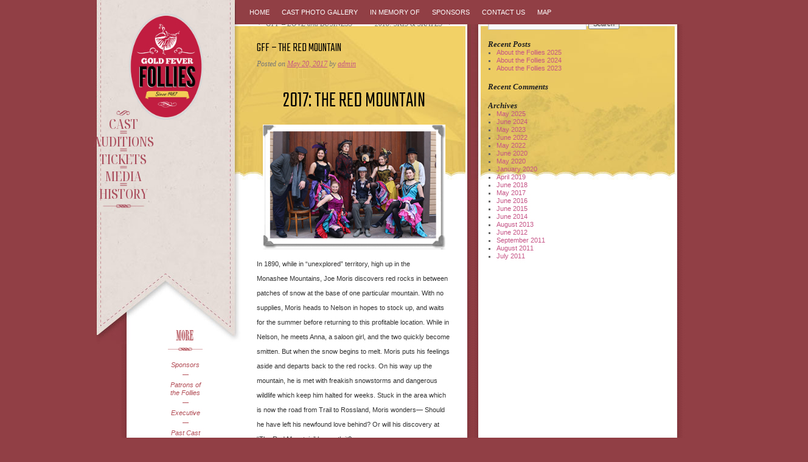

--- FILE ---
content_type: text/html; charset=UTF-8
request_url: https://goldfeverfollies.com/gff-the-red-mountain/
body_size: 9008
content:
<!DOCTYPE html>
<html lang="en">
<head>
<meta charset="UTF-8" />
<title>GFF &#8211; The Red Mountain | Gold Fever Follies</title>
<link rel="profile" href="http://gmpg.org/xfn/11" />
<link rel="stylesheet" type="text/css" media="all" href="https://goldfeverfollies.com/wp-content/themes/goldfever2025/style.css?cb=16" />
<link rel="pingback" href="https://goldfeverfollies.com/xmlrpc.php" />
	
<link rel="preconnect" href="https://fonts.googleapis.com">
<link rel="preconnect" href="https://fonts.gstatic.com" crossorigin>
<link href="https://fonts.googleapis.com/css2?family=Noto+Serif+Display:wdth,wght@62.5,500&display=swap" rel="stylesheet">


<script src="https://goldfeverfollies.com/wp-content/themes/goldfever2025/js/cufon-yui.js" type="text/javascript"></script>
<script src="https://goldfeverfollies.com/wp-content/themes/goldfever2025/js/knockout_500.font.js" type="text/javascript"></script>
<script src="https://goldfeverfollies.com/wp-content/themes/goldfever2025/js/Bordeaux_700.font.js" type="text/javascript"></script>
<script type="text/javascript">
	// Cufon.replace('h1', { fontFamily: 'knockout' });
	// Cufon.replace('h2', { fontFamily: 'knockout' });	
	// Cufon.replace('#cast-list span', { fontFamily: 'knockout' });
	Cufon.replace('.sidetitle', { fontFamily: 'Bordeaux' });
	// Cufon.replace('.side-item span', { fontFamily: 'knockout' });
	Cufon.replace('#showtimes', { fontFamily: 'Bordeaux' });
	Cufon.replace('#tickets', { fontFamily: 'Bordeaux' });	
</script>


<meta name='robots' content='max-image-preview:large' />
	<style>img:is([sizes="auto" i], [sizes^="auto," i]) { contain-intrinsic-size: 3000px 1500px }</style>
	<link rel="alternate" type="application/rss+xml" title="Gold Fever Follies &raquo; Feed" href="https://goldfeverfollies.com/feed/" />
<link rel="alternate" type="application/rss+xml" title="Gold Fever Follies &raquo; Comments Feed" href="https://goldfeverfollies.com/comments/feed/" />
<script type="text/javascript">
/* <![CDATA[ */
window._wpemojiSettings = {"baseUrl":"https:\/\/s.w.org\/images\/core\/emoji\/16.0.1\/72x72\/","ext":".png","svgUrl":"https:\/\/s.w.org\/images\/core\/emoji\/16.0.1\/svg\/","svgExt":".svg","source":{"concatemoji":"https:\/\/goldfeverfollies.com\/wp-includes\/js\/wp-emoji-release.min.js?ver=6.8.3"}};
/*! This file is auto-generated */
!function(s,n){var o,i,e;function c(e){try{var t={supportTests:e,timestamp:(new Date).valueOf()};sessionStorage.setItem(o,JSON.stringify(t))}catch(e){}}function p(e,t,n){e.clearRect(0,0,e.canvas.width,e.canvas.height),e.fillText(t,0,0);var t=new Uint32Array(e.getImageData(0,0,e.canvas.width,e.canvas.height).data),a=(e.clearRect(0,0,e.canvas.width,e.canvas.height),e.fillText(n,0,0),new Uint32Array(e.getImageData(0,0,e.canvas.width,e.canvas.height).data));return t.every(function(e,t){return e===a[t]})}function u(e,t){e.clearRect(0,0,e.canvas.width,e.canvas.height),e.fillText(t,0,0);for(var n=e.getImageData(16,16,1,1),a=0;a<n.data.length;a++)if(0!==n.data[a])return!1;return!0}function f(e,t,n,a){switch(t){case"flag":return n(e,"\ud83c\udff3\ufe0f\u200d\u26a7\ufe0f","\ud83c\udff3\ufe0f\u200b\u26a7\ufe0f")?!1:!n(e,"\ud83c\udde8\ud83c\uddf6","\ud83c\udde8\u200b\ud83c\uddf6")&&!n(e,"\ud83c\udff4\udb40\udc67\udb40\udc62\udb40\udc65\udb40\udc6e\udb40\udc67\udb40\udc7f","\ud83c\udff4\u200b\udb40\udc67\u200b\udb40\udc62\u200b\udb40\udc65\u200b\udb40\udc6e\u200b\udb40\udc67\u200b\udb40\udc7f");case"emoji":return!a(e,"\ud83e\udedf")}return!1}function g(e,t,n,a){var r="undefined"!=typeof WorkerGlobalScope&&self instanceof WorkerGlobalScope?new OffscreenCanvas(300,150):s.createElement("canvas"),o=r.getContext("2d",{willReadFrequently:!0}),i=(o.textBaseline="top",o.font="600 32px Arial",{});return e.forEach(function(e){i[e]=t(o,e,n,a)}),i}function t(e){var t=s.createElement("script");t.src=e,t.defer=!0,s.head.appendChild(t)}"undefined"!=typeof Promise&&(o="wpEmojiSettingsSupports",i=["flag","emoji"],n.supports={everything:!0,everythingExceptFlag:!0},e=new Promise(function(e){s.addEventListener("DOMContentLoaded",e,{once:!0})}),new Promise(function(t){var n=function(){try{var e=JSON.parse(sessionStorage.getItem(o));if("object"==typeof e&&"number"==typeof e.timestamp&&(new Date).valueOf()<e.timestamp+604800&&"object"==typeof e.supportTests)return e.supportTests}catch(e){}return null}();if(!n){if("undefined"!=typeof Worker&&"undefined"!=typeof OffscreenCanvas&&"undefined"!=typeof URL&&URL.createObjectURL&&"undefined"!=typeof Blob)try{var e="postMessage("+g.toString()+"("+[JSON.stringify(i),f.toString(),p.toString(),u.toString()].join(",")+"));",a=new Blob([e],{type:"text/javascript"}),r=new Worker(URL.createObjectURL(a),{name:"wpTestEmojiSupports"});return void(r.onmessage=function(e){c(n=e.data),r.terminate(),t(n)})}catch(e){}c(n=g(i,f,p,u))}t(n)}).then(function(e){for(var t in e)n.supports[t]=e[t],n.supports.everything=n.supports.everything&&n.supports[t],"flag"!==t&&(n.supports.everythingExceptFlag=n.supports.everythingExceptFlag&&n.supports[t]);n.supports.everythingExceptFlag=n.supports.everythingExceptFlag&&!n.supports.flag,n.DOMReady=!1,n.readyCallback=function(){n.DOMReady=!0}}).then(function(){return e}).then(function(){var e;n.supports.everything||(n.readyCallback(),(e=n.source||{}).concatemoji?t(e.concatemoji):e.wpemoji&&e.twemoji&&(t(e.twemoji),t(e.wpemoji)))}))}((window,document),window._wpemojiSettings);
/* ]]> */
</script>
<link rel='stylesheet' id='mec-select2-style-css' href='https://goldfeverfollies.com/wp-content/plugins/modern-events-calendar-lite/assets/packages/select2/select2.min.css?ver=6.4.5' type='text/css' media='all' />
<link rel='stylesheet' id='mec-font-icons-css' href='https://goldfeverfollies.com/wp-content/plugins/modern-events-calendar-lite/assets/css/iconfonts.css?ver=6.8.3' type='text/css' media='all' />
<link rel='stylesheet' id='mec-frontend-style-css' href='https://goldfeverfollies.com/wp-content/plugins/modern-events-calendar-lite/assets/css/frontend.min.css?ver=6.4.5' type='text/css' media='all' />
<link rel='stylesheet' id='mec-tooltip-style-css' href='https://goldfeverfollies.com/wp-content/plugins/modern-events-calendar-lite/assets/packages/tooltip/tooltip.css?ver=6.8.3' type='text/css' media='all' />
<link rel='stylesheet' id='mec-tooltip-shadow-style-css' href='https://goldfeverfollies.com/wp-content/plugins/modern-events-calendar-lite/assets/packages/tooltip/tooltipster-sideTip-shadow.min.css?ver=6.8.3' type='text/css' media='all' />
<link rel='stylesheet' id='featherlight-css' href='https://goldfeverfollies.com/wp-content/plugins/modern-events-calendar-lite/assets/packages/featherlight/featherlight.css?ver=6.8.3' type='text/css' media='all' />
<link rel='stylesheet' id='mec-lity-style-css' href='https://goldfeverfollies.com/wp-content/plugins/modern-events-calendar-lite/assets/packages/lity/lity.min.css?ver=6.8.3' type='text/css' media='all' />
<link rel='stylesheet' id='mec-general-calendar-style-css' href='https://goldfeverfollies.com/wp-content/plugins/modern-events-calendar-lite/assets/css/mec-general-calendar.css?ver=6.8.3' type='text/css' media='all' />
<style id='wp-emoji-styles-inline-css' type='text/css'>

	img.wp-smiley, img.emoji {
		display: inline !important;
		border: none !important;
		box-shadow: none !important;
		height: 1em !important;
		width: 1em !important;
		margin: 0 0.07em !important;
		vertical-align: -0.1em !important;
		background: none !important;
		padding: 0 !important;
	}
</style>
<link rel='stylesheet' id='wp-block-library-css' href='https://goldfeverfollies.com/wp-includes/css/dist/block-library/style.min.css?ver=6.8.3' type='text/css' media='all' />
<style id='wp-block-library-theme-inline-css' type='text/css'>
.wp-block-audio :where(figcaption){color:#555;font-size:13px;text-align:center}.is-dark-theme .wp-block-audio :where(figcaption){color:#ffffffa6}.wp-block-audio{margin:0 0 1em}.wp-block-code{border:1px solid #ccc;border-radius:4px;font-family:Menlo,Consolas,monaco,monospace;padding:.8em 1em}.wp-block-embed :where(figcaption){color:#555;font-size:13px;text-align:center}.is-dark-theme .wp-block-embed :where(figcaption){color:#ffffffa6}.wp-block-embed{margin:0 0 1em}.blocks-gallery-caption{color:#555;font-size:13px;text-align:center}.is-dark-theme .blocks-gallery-caption{color:#ffffffa6}:root :where(.wp-block-image figcaption){color:#555;font-size:13px;text-align:center}.is-dark-theme :root :where(.wp-block-image figcaption){color:#ffffffa6}.wp-block-image{margin:0 0 1em}.wp-block-pullquote{border-bottom:4px solid;border-top:4px solid;color:currentColor;margin-bottom:1.75em}.wp-block-pullquote cite,.wp-block-pullquote footer,.wp-block-pullquote__citation{color:currentColor;font-size:.8125em;font-style:normal;text-transform:uppercase}.wp-block-quote{border-left:.25em solid;margin:0 0 1.75em;padding-left:1em}.wp-block-quote cite,.wp-block-quote footer{color:currentColor;font-size:.8125em;font-style:normal;position:relative}.wp-block-quote:where(.has-text-align-right){border-left:none;border-right:.25em solid;padding-left:0;padding-right:1em}.wp-block-quote:where(.has-text-align-center){border:none;padding-left:0}.wp-block-quote.is-large,.wp-block-quote.is-style-large,.wp-block-quote:where(.is-style-plain){border:none}.wp-block-search .wp-block-search__label{font-weight:700}.wp-block-search__button{border:1px solid #ccc;padding:.375em .625em}:where(.wp-block-group.has-background){padding:1.25em 2.375em}.wp-block-separator.has-css-opacity{opacity:.4}.wp-block-separator{border:none;border-bottom:2px solid;margin-left:auto;margin-right:auto}.wp-block-separator.has-alpha-channel-opacity{opacity:1}.wp-block-separator:not(.is-style-wide):not(.is-style-dots){width:100px}.wp-block-separator.has-background:not(.is-style-dots){border-bottom:none;height:1px}.wp-block-separator.has-background:not(.is-style-wide):not(.is-style-dots){height:2px}.wp-block-table{margin:0 0 1em}.wp-block-table td,.wp-block-table th{word-break:normal}.wp-block-table :where(figcaption){color:#555;font-size:13px;text-align:center}.is-dark-theme .wp-block-table :where(figcaption){color:#ffffffa6}.wp-block-video :where(figcaption){color:#555;font-size:13px;text-align:center}.is-dark-theme .wp-block-video :where(figcaption){color:#ffffffa6}.wp-block-video{margin:0 0 1em}:root :where(.wp-block-template-part.has-background){margin-bottom:0;margin-top:0;padding:1.25em 2.375em}
</style>
<style id='classic-theme-styles-inline-css' type='text/css'>
/*! This file is auto-generated */
.wp-block-button__link{color:#fff;background-color:#32373c;border-radius:9999px;box-shadow:none;text-decoration:none;padding:calc(.667em + 2px) calc(1.333em + 2px);font-size:1.125em}.wp-block-file__button{background:#32373c;color:#fff;text-decoration:none}
</style>
<link rel='stylesheet' id='font-awesome-css' href='https://goldfeverfollies.com/wp-content/plugins/contact-widgets/assets/css/font-awesome.min.css?ver=4.7.0' type='text/css' media='all' />
<style id='global-styles-inline-css' type='text/css'>
:root{--wp--preset--aspect-ratio--square: 1;--wp--preset--aspect-ratio--4-3: 4/3;--wp--preset--aspect-ratio--3-4: 3/4;--wp--preset--aspect-ratio--3-2: 3/2;--wp--preset--aspect-ratio--2-3: 2/3;--wp--preset--aspect-ratio--16-9: 16/9;--wp--preset--aspect-ratio--9-16: 9/16;--wp--preset--color--black: #000;--wp--preset--color--cyan-bluish-gray: #abb8c3;--wp--preset--color--white: #fff;--wp--preset--color--pale-pink: #f78da7;--wp--preset--color--vivid-red: #cf2e2e;--wp--preset--color--luminous-vivid-orange: #ff6900;--wp--preset--color--luminous-vivid-amber: #fcb900;--wp--preset--color--light-green-cyan: #7bdcb5;--wp--preset--color--vivid-green-cyan: #00d084;--wp--preset--color--pale-cyan-blue: #8ed1fc;--wp--preset--color--vivid-cyan-blue: #0693e3;--wp--preset--color--vivid-purple: #9b51e0;--wp--preset--color--blue: #0066cc;--wp--preset--color--medium-gray: #666;--wp--preset--color--light-gray: #f1f1f1;--wp--preset--gradient--vivid-cyan-blue-to-vivid-purple: linear-gradient(135deg,rgba(6,147,227,1) 0%,rgb(155,81,224) 100%);--wp--preset--gradient--light-green-cyan-to-vivid-green-cyan: linear-gradient(135deg,rgb(122,220,180) 0%,rgb(0,208,130) 100%);--wp--preset--gradient--luminous-vivid-amber-to-luminous-vivid-orange: linear-gradient(135deg,rgba(252,185,0,1) 0%,rgba(255,105,0,1) 100%);--wp--preset--gradient--luminous-vivid-orange-to-vivid-red: linear-gradient(135deg,rgba(255,105,0,1) 0%,rgb(207,46,46) 100%);--wp--preset--gradient--very-light-gray-to-cyan-bluish-gray: linear-gradient(135deg,rgb(238,238,238) 0%,rgb(169,184,195) 100%);--wp--preset--gradient--cool-to-warm-spectrum: linear-gradient(135deg,rgb(74,234,220) 0%,rgb(151,120,209) 20%,rgb(207,42,186) 40%,rgb(238,44,130) 60%,rgb(251,105,98) 80%,rgb(254,248,76) 100%);--wp--preset--gradient--blush-light-purple: linear-gradient(135deg,rgb(255,206,236) 0%,rgb(152,150,240) 100%);--wp--preset--gradient--blush-bordeaux: linear-gradient(135deg,rgb(254,205,165) 0%,rgb(254,45,45) 50%,rgb(107,0,62) 100%);--wp--preset--gradient--luminous-dusk: linear-gradient(135deg,rgb(255,203,112) 0%,rgb(199,81,192) 50%,rgb(65,88,208) 100%);--wp--preset--gradient--pale-ocean: linear-gradient(135deg,rgb(255,245,203) 0%,rgb(182,227,212) 50%,rgb(51,167,181) 100%);--wp--preset--gradient--electric-grass: linear-gradient(135deg,rgb(202,248,128) 0%,rgb(113,206,126) 100%);--wp--preset--gradient--midnight: linear-gradient(135deg,rgb(2,3,129) 0%,rgb(40,116,252) 100%);--wp--preset--font-size--small: 13px;--wp--preset--font-size--medium: 20px;--wp--preset--font-size--large: 36px;--wp--preset--font-size--x-large: 42px;--wp--preset--spacing--20: 0.44rem;--wp--preset--spacing--30: 0.67rem;--wp--preset--spacing--40: 1rem;--wp--preset--spacing--50: 1.5rem;--wp--preset--spacing--60: 2.25rem;--wp--preset--spacing--70: 3.38rem;--wp--preset--spacing--80: 5.06rem;--wp--preset--shadow--natural: 6px 6px 9px rgba(0, 0, 0, 0.2);--wp--preset--shadow--deep: 12px 12px 50px rgba(0, 0, 0, 0.4);--wp--preset--shadow--sharp: 6px 6px 0px rgba(0, 0, 0, 0.2);--wp--preset--shadow--outlined: 6px 6px 0px -3px rgba(255, 255, 255, 1), 6px 6px rgba(0, 0, 0, 1);--wp--preset--shadow--crisp: 6px 6px 0px rgba(0, 0, 0, 1);}:where(.is-layout-flex){gap: 0.5em;}:where(.is-layout-grid){gap: 0.5em;}body .is-layout-flex{display: flex;}.is-layout-flex{flex-wrap: wrap;align-items: center;}.is-layout-flex > :is(*, div){margin: 0;}body .is-layout-grid{display: grid;}.is-layout-grid > :is(*, div){margin: 0;}:where(.wp-block-columns.is-layout-flex){gap: 2em;}:where(.wp-block-columns.is-layout-grid){gap: 2em;}:where(.wp-block-post-template.is-layout-flex){gap: 1.25em;}:where(.wp-block-post-template.is-layout-grid){gap: 1.25em;}.has-black-color{color: var(--wp--preset--color--black) !important;}.has-cyan-bluish-gray-color{color: var(--wp--preset--color--cyan-bluish-gray) !important;}.has-white-color{color: var(--wp--preset--color--white) !important;}.has-pale-pink-color{color: var(--wp--preset--color--pale-pink) !important;}.has-vivid-red-color{color: var(--wp--preset--color--vivid-red) !important;}.has-luminous-vivid-orange-color{color: var(--wp--preset--color--luminous-vivid-orange) !important;}.has-luminous-vivid-amber-color{color: var(--wp--preset--color--luminous-vivid-amber) !important;}.has-light-green-cyan-color{color: var(--wp--preset--color--light-green-cyan) !important;}.has-vivid-green-cyan-color{color: var(--wp--preset--color--vivid-green-cyan) !important;}.has-pale-cyan-blue-color{color: var(--wp--preset--color--pale-cyan-blue) !important;}.has-vivid-cyan-blue-color{color: var(--wp--preset--color--vivid-cyan-blue) !important;}.has-vivid-purple-color{color: var(--wp--preset--color--vivid-purple) !important;}.has-black-background-color{background-color: var(--wp--preset--color--black) !important;}.has-cyan-bluish-gray-background-color{background-color: var(--wp--preset--color--cyan-bluish-gray) !important;}.has-white-background-color{background-color: var(--wp--preset--color--white) !important;}.has-pale-pink-background-color{background-color: var(--wp--preset--color--pale-pink) !important;}.has-vivid-red-background-color{background-color: var(--wp--preset--color--vivid-red) !important;}.has-luminous-vivid-orange-background-color{background-color: var(--wp--preset--color--luminous-vivid-orange) !important;}.has-luminous-vivid-amber-background-color{background-color: var(--wp--preset--color--luminous-vivid-amber) !important;}.has-light-green-cyan-background-color{background-color: var(--wp--preset--color--light-green-cyan) !important;}.has-vivid-green-cyan-background-color{background-color: var(--wp--preset--color--vivid-green-cyan) !important;}.has-pale-cyan-blue-background-color{background-color: var(--wp--preset--color--pale-cyan-blue) !important;}.has-vivid-cyan-blue-background-color{background-color: var(--wp--preset--color--vivid-cyan-blue) !important;}.has-vivid-purple-background-color{background-color: var(--wp--preset--color--vivid-purple) !important;}.has-black-border-color{border-color: var(--wp--preset--color--black) !important;}.has-cyan-bluish-gray-border-color{border-color: var(--wp--preset--color--cyan-bluish-gray) !important;}.has-white-border-color{border-color: var(--wp--preset--color--white) !important;}.has-pale-pink-border-color{border-color: var(--wp--preset--color--pale-pink) !important;}.has-vivid-red-border-color{border-color: var(--wp--preset--color--vivid-red) !important;}.has-luminous-vivid-orange-border-color{border-color: var(--wp--preset--color--luminous-vivid-orange) !important;}.has-luminous-vivid-amber-border-color{border-color: var(--wp--preset--color--luminous-vivid-amber) !important;}.has-light-green-cyan-border-color{border-color: var(--wp--preset--color--light-green-cyan) !important;}.has-vivid-green-cyan-border-color{border-color: var(--wp--preset--color--vivid-green-cyan) !important;}.has-pale-cyan-blue-border-color{border-color: var(--wp--preset--color--pale-cyan-blue) !important;}.has-vivid-cyan-blue-border-color{border-color: var(--wp--preset--color--vivid-cyan-blue) !important;}.has-vivid-purple-border-color{border-color: var(--wp--preset--color--vivid-purple) !important;}.has-vivid-cyan-blue-to-vivid-purple-gradient-background{background: var(--wp--preset--gradient--vivid-cyan-blue-to-vivid-purple) !important;}.has-light-green-cyan-to-vivid-green-cyan-gradient-background{background: var(--wp--preset--gradient--light-green-cyan-to-vivid-green-cyan) !important;}.has-luminous-vivid-amber-to-luminous-vivid-orange-gradient-background{background: var(--wp--preset--gradient--luminous-vivid-amber-to-luminous-vivid-orange) !important;}.has-luminous-vivid-orange-to-vivid-red-gradient-background{background: var(--wp--preset--gradient--luminous-vivid-orange-to-vivid-red) !important;}.has-very-light-gray-to-cyan-bluish-gray-gradient-background{background: var(--wp--preset--gradient--very-light-gray-to-cyan-bluish-gray) !important;}.has-cool-to-warm-spectrum-gradient-background{background: var(--wp--preset--gradient--cool-to-warm-spectrum) !important;}.has-blush-light-purple-gradient-background{background: var(--wp--preset--gradient--blush-light-purple) !important;}.has-blush-bordeaux-gradient-background{background: var(--wp--preset--gradient--blush-bordeaux) !important;}.has-luminous-dusk-gradient-background{background: var(--wp--preset--gradient--luminous-dusk) !important;}.has-pale-ocean-gradient-background{background: var(--wp--preset--gradient--pale-ocean) !important;}.has-electric-grass-gradient-background{background: var(--wp--preset--gradient--electric-grass) !important;}.has-midnight-gradient-background{background: var(--wp--preset--gradient--midnight) !important;}.has-small-font-size{font-size: var(--wp--preset--font-size--small) !important;}.has-medium-font-size{font-size: var(--wp--preset--font-size--medium) !important;}.has-large-font-size{font-size: var(--wp--preset--font-size--large) !important;}.has-x-large-font-size{font-size: var(--wp--preset--font-size--x-large) !important;}
:where(.wp-block-post-template.is-layout-flex){gap: 1.25em;}:where(.wp-block-post-template.is-layout-grid){gap: 1.25em;}
:where(.wp-block-columns.is-layout-flex){gap: 2em;}:where(.wp-block-columns.is-layout-grid){gap: 2em;}
:root :where(.wp-block-pullquote){font-size: 1.5em;line-height: 1.6;}
</style>
<link rel='stylesheet' id='wp-components-css' href='https://goldfeverfollies.com/wp-includes/css/dist/components/style.min.css?ver=6.8.3' type='text/css' media='all' />
<link rel='stylesheet' id='godaddy-styles-css' href='https://goldfeverfollies.com/wp-content/mu-plugins/vendor/wpex/godaddy-launch/includes/Dependencies/GoDaddy/Styles/build/latest.css?ver=2.0.2' type='text/css' media='all' />
<link rel='stylesheet' id='twentyten-block-style-css' href='https://goldfeverfollies.com/wp-content/themes/twentyten/blocks.css?ver=20181218' type='text/css' media='all' />
<script type="text/javascript" src="https://goldfeverfollies.com/wp-includes/js/jquery/jquery.min.js?ver=3.7.1" id="jquery-core-js"></script>
<script type="text/javascript" src="https://goldfeverfollies.com/wp-includes/js/jquery/jquery-migrate.min.js?ver=3.4.1" id="jquery-migrate-js"></script>
<script type="text/javascript" src="https://goldfeverfollies.com/wp-content/plugins/modern-events-calendar-lite/assets/js/mec-general-calendar.js?ver=6.4.5" id="mec-general-calendar-script-js"></script>
<script type="text/javascript" id="mec-frontend-script-js-extra">
/* <![CDATA[ */
var mecdata = {"day":"day","days":"days","hour":"hour","hours":"hours","minute":"minute","minutes":"minutes","second":"second","seconds":"seconds","elementor_edit_mode":"no","recapcha_key":"","ajax_url":"https:\/\/goldfeverfollies.com\/wp-admin\/admin-ajax.php","fes_nonce":"e3426a2493","current_year":"2026","current_month":"01","datepicker_format":"yy-mm-dd"};
/* ]]> */
</script>
<script type="text/javascript" src="https://goldfeverfollies.com/wp-content/plugins/modern-events-calendar-lite/assets/js/frontend.js?ver=6.4.5" id="mec-frontend-script-js"></script>
<script type="text/javascript" src="https://goldfeverfollies.com/wp-content/plugins/modern-events-calendar-lite/assets/js/events.js?ver=6.4.5" id="mec-events-script-js"></script>
<link rel="https://api.w.org/" href="https://goldfeverfollies.com/wp-json/" /><link rel="alternate" title="JSON" type="application/json" href="https://goldfeverfollies.com/wp-json/wp/v2/posts/2458" /><link rel="EditURI" type="application/rsd+xml" title="RSD" href="https://goldfeverfollies.com/xmlrpc.php?rsd" />
<meta name="generator" content="WordPress 6.8.3" />
<link rel="canonical" href="https://goldfeverfollies.com/gff-the-red-mountain/" />
<link rel='shortlink' href='https://goldfeverfollies.com/?p=2458' />
<link rel="alternate" title="oEmbed (JSON)" type="application/json+oembed" href="https://goldfeverfollies.com/wp-json/oembed/1.0/embed?url=https%3A%2F%2Fgoldfeverfollies.com%2Fgff-the-red-mountain%2F" />
<link rel="alternate" title="oEmbed (XML)" type="text/xml+oembed" href="https://goldfeverfollies.com/wp-json/oembed/1.0/embed?url=https%3A%2F%2Fgoldfeverfollies.com%2Fgff-the-red-mountain%2F&#038;format=xml" />
</head>

<body class="wp-singular post-template-default single single-post postid-2458 single-format-standard wp-theme-twentyten wp-child-theme-goldfever2025">
<div id="wrapper-out">
<div id="wrapper" class="hfeed">
<div id="wrapper-in">
<div id="leaf-left"></div>
<div id="leaf-right"></div>
		<div id="masthead">
			<div id="branding" role="banner">
				<div id="site-title">
					<span>
						<a href="//www.goldfeverfollies.com/" title="Gold Fever Follies" rel="home">Gold Fever Follies</a>
					</span>
				</div>
				<div id="site-description">Things to do in Rossland, BC</div>

				<div id="main-menu-wrapper">				
					<div id="main-menu">
						<ul>
							<li><img class="nav-squiggle" src="https://goldfeverfollies.com/wp-content/uploads/2024/12/squiggle-red.png" alt="" width="50" /></li>
							<li id="cast"><a href="/meet-the-2025-cast/" >Cast</a></li>
							<li><img class="nav-lines" src="https://goldfeverfollies.com/wp-content/uploads/2024/12/equals.png" alt="" /></li>
							<li id="auditions"><a href="/auditions/" >Auditions</a></li>
							<li><img class="nav-lines" src="https://goldfeverfollies.com/wp-content/uploads/2024/12/equals.png" alt="" /></li>
							<li id="online-tickets"><a href="/online-tickets/" >Tickets</a></li>
							<li><img class="nav-lines" src="https://goldfeverfollies.com/wp-content/uploads/2024/12/equals.png" alt="" /></li>
							<li id="media"><a href="/media/" >Media</a></li>
							<li><img class="nav-lines" src="https://goldfeverfollies.com/wp-content/uploads/2024/12/equals.png" alt="" /></li>
							<li id="history"><a href="/history/" >History</a></li>
							<li><img class="nav-squiggle-line" src="https://goldfeverfollies.com/wp-content/uploads/2024/12/Screenshot-2024-12-07-at-6.16.04 PM.png" alt="" /></li>
						</ul>
						
						
					</div><!-- #main-menu -->
	
					<div id="more">
						<h3 id="moretitle">More</h3>
						<ul>
							<li><a href="/sponsors/">Sponsors</a></li>
							<li><a href="/patrons-of-the-follies/">Patrons of the Follies</a></li>
							<li><a href="/executive/">Executive</a></li>
							<li><a href="/where-are-they-now">Past Cast Members -<br> Where are they now?</a></li>
							<li><a href="/naughty-knickers-night/">Naughty Knickers Night</a></li>
							<li><a href="http://tourismrossland.com/">Tourism Rossland</a></li>
							<li><a href="/media-2/">Publications</a></li>
							<li><a href="/photos/">Photos</a></li>
						</ul>
					</div>

				</div><!-- #main-menu-wrapper -->

	
			</div><!-- #branding -->
		</div><!-- #masthead -->
	<div id="header">
		<div id="access" role="navigation">
		  			<div class="skip-link screen-reader-text"><a href="#content" title="Skip to content">Skip to content</a></div>
						<div class="menu-header"><ul id="menu-primary-menu" class="menu"><li id="menu-item-3044" class="menu-item menu-item-type-custom menu-item-object-custom menu-item-home menu-item-3044"><a href="https://goldfeverfollies.com/">Home</a></li>
<li id="menu-item-2578" class="menu-item menu-item-type-post_type menu-item-object-page menu-item-2578"><a href="https://goldfeverfollies.com/home-page/">Cast Photo Gallery</a></li>
<li id="menu-item-3063" class="menu-item menu-item-type-post_type menu-item-object-page menu-item-3063"><a href="https://goldfeverfollies.com/history/memories-of-passing-follies/">In Memory Of</a></li>
<li id="menu-item-2549" class="menu-item menu-item-type-post_type menu-item-object-page menu-item-2549"><a href="https://goldfeverfollies.com/sponsors/">Sponsors</a></li>
<li id="menu-item-2580" class="menu-item menu-item-type-post_type menu-item-object-page menu-item-2580"><a href="https://goldfeverfollies.com/contact-us/">Contact Us</a></li>
<li id="menu-item-2550" class="menu-item menu-item-type-post_type menu-item-object-page menu-item-2550"><a href="https://goldfeverfollies.com/map/">Map</a></li>
</ul></div>		</div><!-- #access -->
	</div><!-- #header -->
	
	
	

	<div id="main">
		<div id="container">
			<div id="content" role="main">

			

				<div id="nav-above" class="navigation">
					<div class="nav-previous"><a href="https://goldfeverfollies.com/gff-love-and-business/" rel="prev"><span class="meta-nav">&larr;</span> GFF &#8211; LOVE and BUSINESS</a></div>
					<div class="nav-next"><a href="https://goldfeverfollies.com/2018-skis-skates/" rel="next">2018: SKIS &#038; SKATES <span class="meta-nav">&rarr;</span></a></div>
				</div><!-- #nav-above -->

				<div id="post-2458" class="post-2458 post type-post status-publish format-standard hentry category-uncategorized">
					<h1 class="entry-title">GFF &#8211; The Red Mountain</h1>

					<div class="entry-meta">
						<span class="meta-prep meta-prep-author">Posted on</span> <a href="https://goldfeverfollies.com/gff-the-red-mountain/" title="10:18 pm" rel="bookmark"><span class="entry-date">May 20, 2017</span></a> <span class="meta-sep">by</span> <span class="author vcard"><a class="url fn n" href="https://goldfeverfollies.com/author/admin/" title="View all posts by admin">admin</a></span>					</div><!-- .entry-meta -->

					<div class="entry-content">
						<h2 style="text-align: center;">2017: The Red Mountain</h2>
<p><a href="https://goldfeverfollies.com/wp-content/uploads/2017/05/cast.png"><img fetchpriority="high" decoding="async" class="aligncenter size-medium wp-image-2492" title="2017 Cast" src="https://goldfeverfollies.com/wp-content/uploads/2017/05/cast-300x205.png" alt="" width="300" height="205" srcset="https://goldfeverfollies.com/wp-content/uploads/2017/05/cast-300x205.png 300w, https://goldfeverfollies.com/wp-content/uploads/2017/05/cast.png 353w" sizes="(max-width: 300px) 100vw, 300px" /></a></p>
<p>In 1890, while in &#8220;unexplored&#8221; territory, high up in the Monashee Mountains, Joe Moris discovers red rocks in between patches of snow at the base of one particular mountain. With no supplies, Moris heads to Nelson in hopes to stock up, and waits for the summer before returning to this profitable location. While in Nelson, he meets Anna, a saloon girl, and the two quickly become smitten. But when the snow begins to melt. Moris puts his feelings aside and departs back to the red rocks. On his way up the mountain, he is met with freakish snowstorms and dangerous wildlife which keep him halted for weeks. Stuck in the area which is now the road from Trail to Rossland, Moris wonders— Should he have left his newfound love behind? Or will his discovery at “The Red Mountain” be worth it?</p>
<p><a href="https://goldfeverfollies.com/wp-content/uploads/2017/05/Flip-Flop-Show-2017.pdf"><img decoding="async" class="aligncenter size-medium wp-image-2496" title="Flip Flop Show Poster" src="https://goldfeverfollies.com/wp-content/uploads/2017/05/flip-flop-thumb-200x300.png" alt="" width="199" height="300" srcset="https://goldfeverfollies.com/wp-content/uploads/2017/05/flip-flop-thumb-200x300.png 200w, https://goldfeverfollies.com/wp-content/uploads/2017/05/flip-flop-thumb.png 574w" sizes="(max-width: 199px) 100vw, 199px" /></a></p>
<p><strong>Saturday, August 5th</strong></p>
<p><strong>12:30 PM at the Miners Hall</strong></p>
<p>5$ ticket special!</p>
<p>&nbsp;</p>
<p><strong>Sunday, August 20th<br />
Doors open at 7:00 pm<br />
Show at 7:30 pm</strong></p>
<p>Tickets must be purchased in advanced at Red Pair, Miners Hall or The Colander.</p>
<p>&nbsp;</p>
											</div><!-- .entry-content -->

		
						<div class="entry-utility">
							This entry was posted in <a href="https://goldfeverfollies.com/category/uncategorized/" rel="category tag">Uncategorized</a>. Bookmark the <a href="https://goldfeverfollies.com/gff-the-red-mountain/" title="Permalink to GFF &#8211; The Red Mountain" rel="bookmark">permalink</a>.													</div><!-- .entry-utility -->
					</div><!-- #post-2458 -->

					<div id="nav-below" class="navigation">
						<div class="nav-previous"><a href="https://goldfeverfollies.com/gff-love-and-business/" rel="prev"><span class="meta-nav">&larr;</span> GFF &#8211; LOVE and BUSINESS</a></div>
						<div class="nav-next"><a href="https://goldfeverfollies.com/2018-skis-skates/" rel="next">2018: SKIS &#038; SKATES <span class="meta-nav">&rarr;</span></a></div>
					</div><!-- #nav-below -->

					
			<div id="comments">




</div><!-- #comments -->

	
			</div><!-- #content -->
		</div><!-- #container -->


		<div id="primary" class="widget-area" role="complementary">
			<ul class="xoxo">

<li id="search-2" class="widget-container widget_search"><form role="search" method="get" id="searchform" class="searchform" action="https://goldfeverfollies.com/">
				<div>
					<label class="screen-reader-text" for="s">Search for:</label>
					<input type="text" value="" name="s" id="s" />
					<input type="submit" id="searchsubmit" value="Search" />
				</div>
			</form></li>
		<li id="recent-posts-2" class="widget-container widget_recent_entries">
		<h3 class="widget-title">Recent Posts</h3>
		<ul>
											<li>
					<a href="https://goldfeverfollies.com/about-the-follies-2025/">About the Follies 2025</a>
									</li>
											<li>
					<a href="https://goldfeverfollies.com/about-the-follies-2024/">About the Follies 2024</a>
									</li>
											<li>
					<a href="https://goldfeverfollies.com/about-the-follies-2023/">About the Follies 2023</a>
									</li>
					</ul>

		</li><li id="recent-comments-2" class="widget-container widget_recent_comments"><h3 class="widget-title">Recent Comments</h3><ul id="recentcomments"></ul></li><li id="archives-2" class="widget-container widget_archive"><h3 class="widget-title">Archives</h3>
			<ul>
					<li><a href='https://goldfeverfollies.com/2025/05/'>May 2025</a></li>
	<li><a href='https://goldfeverfollies.com/2024/06/'>June 2024</a></li>
	<li><a href='https://goldfeverfollies.com/2023/05/'>May 2023</a></li>
	<li><a href='https://goldfeverfollies.com/2022/06/'>June 2022</a></li>
	<li><a href='https://goldfeverfollies.com/2022/05/'>May 2022</a></li>
	<li><a href='https://goldfeverfollies.com/2020/06/'>June 2020</a></li>
	<li><a href='https://goldfeverfollies.com/2020/05/'>May 2020</a></li>
	<li><a href='https://goldfeverfollies.com/2020/01/'>January 2020</a></li>
	<li><a href='https://goldfeverfollies.com/2019/04/'>April 2019</a></li>
	<li><a href='https://goldfeverfollies.com/2018/06/'>June 2018</a></li>
	<li><a href='https://goldfeverfollies.com/2017/05/'>May 2017</a></li>
	<li><a href='https://goldfeverfollies.com/2016/06/'>June 2016</a></li>
	<li><a href='https://goldfeverfollies.com/2015/06/'>June 2015</a></li>
	<li><a href='https://goldfeverfollies.com/2014/06/'>June 2014</a></li>
	<li><a href='https://goldfeverfollies.com/2013/08/'>August 2013</a></li>
	<li><a href='https://goldfeverfollies.com/2012/06/'>June 2012</a></li>
	<li><a href='https://goldfeverfollies.com/2011/09/'>September 2011</a></li>
	<li><a href='https://goldfeverfollies.com/2011/08/'>August 2011</a></li>
	<li><a href='https://goldfeverfollies.com/2011/07/'>July 2011</a></li>
			</ul>

			</li>			</ul>
		</div><!-- #primary .widget-area -->

	</div><!-- #main -->
	
<div class="clear"></div>	
	
</div><!-- #wrapper-in -->
</div><!-- #wrapper -->

</div><!-- #wrapper-out -->


	<div id="footer" role="contentinfo">
		<div id="colophon">



			<div id="site-info">

		<div id="footermenu" role="navigation">
			<div class="menu-primary-menu-container"><ul id="menu-primary-menu-1" class="menu"><li class="menu-item menu-item-type-custom menu-item-object-custom menu-item-home menu-item-3044"><a href="https://goldfeverfollies.com/">Home</a></li>
<li class="menu-item menu-item-type-post_type menu-item-object-page menu-item-2578"><a href="https://goldfeverfollies.com/home-page/">Cast Photo Gallery</a></li>
<li class="menu-item menu-item-type-post_type menu-item-object-page menu-item-3063"><a href="https://goldfeverfollies.com/history/memories-of-passing-follies/">In Memory Of</a></li>
<li class="menu-item menu-item-type-post_type menu-item-object-page menu-item-2549"><a href="https://goldfeverfollies.com/sponsors/">Sponsors</a></li>
<li class="menu-item menu-item-type-post_type menu-item-object-page menu-item-2580"><a href="https://goldfeverfollies.com/contact-us/">Contact Us</a></li>
<li class="menu-item menu-item-type-post_type menu-item-object-page menu-item-2550"><a href="https://goldfeverfollies.com/map/">Map</a></li>
</ul></div>		</div>


			</div><!-- #site-info -->

			<div id="site-generator">
				
				<span><a href="http://www.theseedstudio.com"
						title="The Seed Studio">
					Website design</a></span>
					by <a href="http://the-seed.ca">The Seed Studio</a>
				</a>
			</div><!-- #site-generator -->

		</div><!-- #colophon -->
	</div><!-- #footer -->


<script type="text/javascript"> Cufon.now(); </script>


<script type="speculationrules">
{"prefetch":[{"source":"document","where":{"and":[{"href_matches":"\/*"},{"not":{"href_matches":["\/wp-*.php","\/wp-admin\/*","\/wp-content\/uploads\/*","\/wp-content\/*","\/wp-content\/plugins\/*","\/wp-content\/themes\/goldfever2025\/*","\/wp-content\/themes\/twentyten\/*","\/*\\?(.+)"]}},{"not":{"selector_matches":"a[rel~=\"nofollow\"]"}},{"not":{"selector_matches":".no-prefetch, .no-prefetch a"}}]},"eagerness":"conservative"}]}
</script>
<script type="text/javascript" src="https://goldfeverfollies.com/wp-includes/js/comment-reply.min.js?ver=6.8.3" id="comment-reply-js" async="async" data-wp-strategy="async"></script>
<script type="text/javascript" src="https://goldfeverfollies.com/wp-includes/js/jquery/ui/core.min.js?ver=1.13.3" id="jquery-ui-core-js"></script>
<script type="text/javascript" src="https://goldfeverfollies.com/wp-includes/js/jquery/ui/datepicker.min.js?ver=1.13.3" id="jquery-ui-datepicker-js"></script>
<script type="text/javascript" id="jquery-ui-datepicker-js-after">
/* <![CDATA[ */
jQuery(function(jQuery){jQuery.datepicker.setDefaults({"closeText":"Close","currentText":"Today","monthNames":["January","February","March","April","May","June","July","August","September","October","November","December"],"monthNamesShort":["Jan","Feb","Mar","Apr","May","Jun","Jul","Aug","Sep","Oct","Nov","Dec"],"nextText":"Next","prevText":"Previous","dayNames":["Sunday","Monday","Tuesday","Wednesday","Thursday","Friday","Saturday"],"dayNamesShort":["Sun","Mon","Tue","Wed","Thu","Fri","Sat"],"dayNamesMin":["S","M","T","W","T","F","S"],"dateFormat":"MM d, yy","firstDay":0,"isRTL":false});});
/* ]]> */
</script>
<script type="text/javascript" src="https://goldfeverfollies.com/wp-content/plugins/modern-events-calendar-lite/assets/js/jquery.typewatch.js?ver=6.4.5" id="mec-typekit-script-js"></script>
<script type="text/javascript" src="https://goldfeverfollies.com/wp-content/plugins/modern-events-calendar-lite/assets/packages/featherlight/featherlight.js?ver=6.4.5" id="featherlight-js"></script>
<script type="text/javascript" src="https://goldfeverfollies.com/wp-content/plugins/modern-events-calendar-lite/assets/packages/select2/select2.full.min.js?ver=6.4.5" id="mec-select2-script-js"></script>
<script type="text/javascript" src="https://goldfeverfollies.com/wp-content/plugins/modern-events-calendar-lite/assets/packages/tooltip/tooltip.js?ver=6.4.5" id="mec-tooltip-script-js"></script>
<script type="text/javascript" src="https://goldfeverfollies.com/wp-content/plugins/modern-events-calendar-lite/assets/packages/lity/lity.min.js?ver=6.4.5" id="mec-lity-script-js"></script>
<script type="text/javascript" src="https://goldfeverfollies.com/wp-content/plugins/modern-events-calendar-lite/assets/packages/colorbrightness/colorbrightness.min.js?ver=6.4.5" id="mec-colorbrightness-script-js"></script>
<script type="text/javascript" src="https://goldfeverfollies.com/wp-content/plugins/modern-events-calendar-lite/assets/packages/owl-carousel/owl.carousel.min.js?ver=6.4.5" id="mec-owl-carousel-script-js"></script>
</body>
</html>


--- FILE ---
content_type: text/css
request_url: https://goldfeverfollies.com/wp-content/themes/goldfever2025/style.css?cb=16
body_size: 2316
content:
/*
Theme Name:     Gold Fever Follies
Theme URI:      http: //goldfeverfollies.com
Description:    Child theme for the Twenty Ten theme 
Author:         Rik Logtenberg
Author URI:     http: //the-seed.ca
Template:       twentyten
Version:        0.1.0
*/

@import url("../twentyten/style.css");
@import url('https://fonts.googleapis.com/css2?family=Teko:wght@300&display=swap');


/* =Fonts
-------------------------------------------------------------- */
body,
input,
textarea,
.page-title span,
.pingback a.url {
	font-family: verdana, sans-serif;
	font-size: 11px;
	line-height: 1.25em !important;
}
h3#comments-title,
h3#reply-title,
#access .menu,
#access div.menu ul,
#cancel-comment-reply-link,
.form-allowed-tags,
#site-info,
#site-title,
#wp-calendar,
.comment-meta,
.comment-body tr th,
.comment-body thead th,
.entry-content label,
.entry-content tr th,
.entry-content thead th,
.entry-meta,
.entry-title,
.entry-utility,
#respond label,
.navigation,
.page-title,
.pingback p,
.reply,
.widget-title,
.wp-caption-text {
	font-family: Georgia, serif;
	font-style: italic;
}


h2 {font-size: 36px; text-transform: uppercase; line-height: 20px !important; padding: 20px 0 0px 0}

a, a:link, a:visited {color:#c55385}


/* Custom Styles
-------------------------------------------------------------- */


body {background-color: #913e44}

.clear {clear: both}

#wrapper-out {width:964px; margin: 0 auto 0 auto; padding: 0 0 14px 0; background:url(images/footer4.png) bottom left no-repeat}
#wrapper {width:964px; margin:0; padding:0; background: url(images/bg-wrapper5.png) repeat-y}
#wrapper-in {position:relative; background: url(images/header.jpg) 10px 0 no-repeat;}

#leaf-left {width:98px; height:111px; position: absolute; bottom:120px; left:-50px; z-index:100; background: url(images/leaf-left.png) no-repeat;}
#leaf-right {width:98px; height:111px; position: absolute; bottom:120px; left:956px; z-index:100; background: url(images/leaf-right.png) no-repeat;}


#masthead {width:237px; float:left; background: url(images/ribbon.jpg) no-repeat !important; }
#branding {width:237px; background: none}
#site-title {display:block; width:126px; height:175px; margin:0; float: none !important}
#site-title a {display:block; width:126px; height:175px; margin: 22px 0 0 54px; background: url(images/logo.png); text-indent: -9999px; background-size: contain; background-repeat: no-repeat;}
#site-description {text-indent:-9999px}

#main-menu-wrapper {
	width:147px; 
	margin: 10px 0 0 28px;
}
#main-menu {
	position: relative;
}
#main-menu ul {
	display: flex;
	flex-direction: column;
	justify-content: space-between;
	align-items: center;
	gap: 4px; 
	position: relative;
	top: -26px;
	left: 0;
}
#main-menu ul li {margin:0; padding:0; list-style: none}
#main-menu ul li img {
	text-align: center;
	border: 0px !important;
}
#main-menu .nav-squiggle {
	width: 25px;
}
#main-menu .nav-lines {
	width: 12px;
}
#main-menu .nav-squiggle-line {
	width: 80px;
}
#main-menu ul li a {
	display: block;
	width:200px;
	font-size: 22px;
    text-decoration: none;
    text-transform: uppercase;
	text-align: center;
    line-height: 24px;
	font-family: "Noto Serif Display", serif;
    font-optical-sizing: auto;
    font-weight: 500;
    font-style: normal;
    font-variation-settings: "wdth" 62.5;
	color: #AA4D5C;
}
#main-menu ul li a:visited {
	color: #AA4D5C;
}
#main-menu ul li:hover {
	text-shadow: -2px -2px 0 #fff, 2px -2px 0 #fff, -2px 2px 0 #fff, 2px 2px 0 #fff;
}
#main-menu ul li a.active::before {
  content: '';
  display: inline-block;
  background-image: url('https://goldfeverfollies.com/wp-content/uploads/2024/12/leaf-left.png');
  width: 14px;
  height: 19px;
  background-size: contain;
  margin-right: 10px;
}

#main-menu ul li a.active::after {
  content: '';
  display: inline-block;
  background-image: url('https://goldfeverfollies.com/wp-content/uploads/2024/12/leaf-right.png');
  width: 14px;
  height: 19px;
  background-size: contain;
  margin-left: 10px;
}

#more {margin: 160px 0 60px 90px; padding: 0 0 20px 0; text-align: center; background: url(images/red-bar.gif) center bottom no-repeat; }
#moretitle {height: 50px; background: url(images/more.gif) top center no-repeat; text-indent: -9999px}
#more ul, #more li { list-style: none; margin: 0}
#more a:hover {text-decoration: underline}
#more a {display: block; padding: 10px 0 10px 0; background: url(images/red-line.gif) bottom center no-repeat; color: #b14b54; font-style:italic;text-decoration: none; overflow-wrap: initial}
#more ul li:last-child a {background: none}

#header {position:relative; height:30px; margin:0; padding: 0; background: none}

#access {position: absolute; top: 0; left:230px; width:900px; background: #913e44;}
#access a:hover {background-color: #c53855}
#access a {
	font-family: verdana, sans-serif; 
	font-size: 11px; 
	line-height: 40px;
	font-style: normal; 
	text-transform: uppercase; color:#fff
	}

#access li:hover > a,
#access ul ul :hover > a {
	background: #a9565c;
	color: #fff;
}





#main {width: 700px; margin:0 20px 0 0px; padding: 0; float:right; clear: none !important; background: none}
#container {margin-right:-300px}
#content {margin-right:360px; }
#primary {width:280px; padding: 0 20px 50px 0}

.line {height:3px; margin: 0 auto 10px auto; background: url(images/small-line.gif) bottom center no-repeat}
.line-squiggle-black {background: url(images/line-squiggle-black.png) bottom center no-repeat; text-indent: -9999px}


#title-head {
	margin:25px 0 40px 0;
	text-align: center;
	font-family: Georgia, serif;
	font-size: 16px;
	line-height: 20px;
	color:#fff;
}
#title-head h1 {
	padding: 0 0 15px 0;
	margin: 0 0 5px 0;
	font-size: 40px; 
	line-height: 20px; 
	color:#fff; 
	text-transform: uppercase; 
	background: url(images/seperator-yellow.png) bottom center no-repeat
}
#title-head p {margin: 5px 0 0px 0}
#title-head .line {width:10px;height:1px; margin: 0px auto 10px auto; background-color:#fff;}
.title-head__image {
  -webkit-filter: drop-shadow(5px 5px 5px #222);
  filter: drop-shadow(5px 5px 5px #222);
}
.cast #title-head {
	height: 170px;
	margin: 60px 0 40px 0;
	padding: 0;

}
.cast h1.entry-title {
	padding: 10px 0 0px 0; 
	text-align: center; 
	font-size: 50px !important; 
	text-transform: uppercase;  
	background: url(images/seperator-yellow.png) top center no-repeat; 
	color:#fff !important; 
}
.cast #title-head .summary {
	width:250px; 
	margin: 10px auto 0 auto; 
	padding: 0 0 20px 0;
	background: url(images/seperator-yellow.png) bottom center no-repeat;
	text-align: center; 
	font-family: Georgia, serif !important; 
	font-size: 16px; color:#fff !important; 
	font-style: italic;
}


#content, #content input, #content textarea {font-size: 11px}

#content p, #content ul, #content ol, #content dd, #content pre, #content hr {margin-bottom: 12px}

#colophon {border-top: none}


#content table {border: none}
#content tr td {border: none}

table#cast-list td {
	padding: 10px 0 20px 0; 
	text-align:center; 
	background: url(images/small-line.gif) center bottom no-repeat; 
	font-family: Georgia, serif;
	font-size: 14px;
	font-style: italic;
	line-height: 14px
}

table#cast-list td.noline {background: none}

table#cast-list td span {
	display: block; 
	font-size: 28px;
	text-transform: uppercase;
}



#goldfeverfollies {
	width:156px; 
	height: 170px; 
	margin:80px 0 0px 60px; 
	background: url(images/goldfeverfollies.gif) no-repeat; text-indent: -9999px
}

#showtimestickets {
	text-align: center;
	font-family: Georgia, serif;
	font-size: 16px;
	line-height: 20px;
}
#showtimestickets p {
	margin-bottom: 0
}

#showtimestickets strong {
	display: block;
	margin: 15px 0 10px 0;
	padding: 0 0 15px 0; 
	background: url(images/small-line.gif) bottom center no-repeat
}
#showtimestickets .line {
	height:1px;
	width:10px;
	margin: 10px auto 10px auto;
	background: #666;
	text-indent: -9999px 
}
#showtimes, #tickets {
	padding: 40px 0 15px 0;
	margin: 0 0 15px; 
	font-size: 32px;
	text-transform: uppercase;	
	background: url(images/line-squiggle-black.png) bottom center no-repeat; 
}


.castline {height:20px; background: url(images/line-squiggle-black.png) top center no-repeat; text-indent: -9999px}

.cast .sidetitle {
	height: 170px; 
	margin:62px 0 40px 0; 
	background: url(images/seperator-yellow.png) bottom center no-repeat;
	font-family: Georgia, serif !important;
	font-size: 60px;
	text-transform: uppercase;
	color:#fff;
}
.sidetitle span {
	display: block; 
	padding-top:20px;
	text-align: center;
	background: url(images/seperator-yellow.png) top center no-repeat;
	font-family: Georgia, serif !important;	
}

.side-item {
	padding: 10px 0 20px 0; 
	text-align:center; 
	background: url(images/small-line.gif) center bottom no-repeat; 	
	font-family: Georgia, serif;
	font-size: 16px;
}
.side-item span {
	display: block; 
	font-size: 28px;
	text-transform: uppercase; 
}


#colophon {position: relative; height:100px}

#footermenu {font-family: "lucida grande", sans-serif; margin: -10px 0 0 30px}

#footermenu ul {list-style: none; margin: 0}

#footermenu li {list-style: none; display: inline}

#footermenu li a {display: block; float: left; color: #fff !important; font-variant: normal !important; font-weight: normal !important; margin: 0 10px 0 10px}

#site-info {font-size: 11px; font-style: normal !important; text-transform: uppercase}

#site-generator {
	position: absolute;
	top:0px;
	right:50px;
	width:120px;
	height:100px;
	padding: 14px 0 0 40px;
	margin-top: 10px;
	background: url(images/theseed.png) no-repeat;	
	font-family: "lucida grande", sans-serif;
	line-height: 12px;
	font-size:11px;
	font-style: normal;
	color: #fff;
}
#site-generator span {display: block; text-transform: uppercase; margin: 0; padding: 0}


#site-generator a {background-image: none; padding-left: 0px; color:#fff !important}




.gsection_title {
	font-size: 24px !important;
}
.ginput_product_price {
	padding-right: 60px !important;
}


/* Let's replace cufon */
h1 {
    font-family: 'Teko', sans-serif !important;
	text-transform: uppercase !important;
    font-style: normal !important;
    font-weight: 100 !important;
}

h2 {
	font-family: 'Teko', sans-serif;
	font-style: normal;
	line-height: 36px !important;
}

td strong,
td b,
td a {
	font-family: 'Teko', sans-serif;
    color: #c55385;
    text-transform: uppercase;
    font-style: normal;
    font-size: 26px;
    line-height: 26px;
}

.sidebody {
	text-align: center;
}

.sidebody strong,
.sidebody b {
    position: relative;
    display: block;
    margin-top: 24px;
    font-family: 'Teko', sans-serif;
    font-style: normal;
    font-size: 26px;
    line-height: 26px;
}

.sidebody strong:first-child::before,
.sidebody b:first-child::before {
    display: none;
}

.sidebody strong::before,
.sidebody b::before {
    position: absolute;
    top: -10px;
    left: calc(50% - 5px);
    display: block;
    content: ' ';
    width: 10px;
    height: 1px;
    background: black;
}

--- FILE ---
content_type: application/javascript
request_url: https://goldfeverfollies.com/wp-content/themes/goldfever2025/js/Bordeaux_700.font.js
body_size: 6282
content:
/*!
 * The following copyright notice may not be removed under any circumstances.
 * 
 * Copyright:
 * Copyright � 1990 Esselte Letraset Ltd. All rights reserved.
 */
Cufon.registerFont({"w":52,"face":{"font-family":"Bordeaux","font-weight":700,"font-stretch":"normal","units-per-em":"360","panose-1":"2 0 8 3 0 0 0 0 0 0","ascent":"288","descent":"-72","x-height":"3","bbox":"-19.2975 -263 369 81.14","underline-thickness":"0","underline-position":"0","unicode-range":"U+0020-U+2122"},"glyphs":{" ":{"w":43},"\t":{"w":43},"\r":{"w":43},"!":{"d":"20,-201v-1,-20,3,-38,14,-42v31,38,-5,134,0,198v-5,1,-3,-4,-3,-8v2,-51,-8,-99,-11,-148xm33,-25v15,0,14,27,0,27v-8,1,-12,-7,-12,-14v0,-7,5,-13,12,-13","w":67},"\"":{"d":"22,-244v22,4,3,34,2,50r-3,0v-1,-16,-20,-44,1,-50xm49,-244v22,5,1,34,1,50r-3,0v0,-16,-18,-45,2,-50","w":71},"$":{"d":"17,-161v-12,-30,-6,-76,22,-81r0,-16v8,-1,3,11,4,16v19,0,28,22,28,42v4,18,-18,28,-21,10v3,-16,14,-45,-7,-49v2,30,-3,67,2,94v19,39,30,50,30,89v0,26,-8,54,-32,58r0,18v-8,1,-2,-12,-4,-18v-20,0,-29,-22,-29,-43v-4,-19,20,-30,22,-10v-3,16,-15,47,7,50v-2,-36,3,-79,-2,-112v-10,-21,-16,-37,-20,-48xm39,-239v-27,15,-12,58,0,83r0,-83xm43,-1v13,-4,17,-18,17,-36v0,-16,-5,-39,-17,-66r0,102","w":84},"%":{"d":"79,-241r-64,240r-3,-1r64,-240xm33,-244v29,6,25,81,0,88v-31,-6,-29,-83,0,-88xm61,-87v29,6,24,82,0,88v-32,-6,-30,-82,0,-88xm34,-241v-11,13,-10,71,0,82v21,-9,22,-72,0,-82xm61,-2v20,-9,22,-72,1,-82v-13,7,-6,47,-6,70v0,8,2,12,5,12","w":91},"&":{"d":"80,-70v2,-21,16,-59,-10,-61r0,-3r34,0v-17,13,-14,48,-22,72r17,59v3,1,10,-2,9,3r-30,0r-8,-29v-6,16,-7,29,-22,31v-46,-16,-41,-113,-8,-140v-8,-27,-12,-47,-12,-60v1,-22,8,-43,28,-45v38,9,29,66,1,90xm41,-133v-3,35,-13,114,7,132v7,2,20,-19,19,-40xm56,-240v-28,13,-7,58,0,83v14,-12,19,-78,0,-83","w":114},"'":{"d":"22,-244v22,4,3,34,2,50r-3,0v-1,-16,-20,-44,1,-50","w":44},"(":{"d":"44,-21v1,18,1,29,13,33r0,3v-40,-13,-35,-80,-37,-135v-2,-48,6,-98,20,-126v4,-6,10,-9,17,-10r0,3v-12,5,-12,14,-13,34v-1,31,-2,64,-2,99v0,35,1,68,2,99","w":67},")":{"d":"23,-219v0,-17,-1,-30,-12,-34r0,-3v54,33,39,170,25,243v-3,14,-10,27,-25,28r0,-3v12,-4,11,-15,12,-33v3,-56,0,-141,0,-198","w":67},"*":{"d":"23,-240v6,0,2,10,3,15v3,-2,6,-12,10,-7r-9,10v4,1,13,-3,11,4r-11,0v2,4,13,9,6,12r-7,-9r0,15v-6,0,-2,-10,-3,-15v-3,2,-6,12,-10,7r8,-10v-4,-1,-12,2,-10,-4r10,0v-2,-4,-11,-9,-5,-12r7,9r0,-15","w":48},",":{"d":"26,-25v23,8,10,41,-2,55r-3,-1v7,-12,12,-23,13,-30v-10,6,-20,-1,-20,-11v0,-7,6,-12,12,-13"},"-":{"d":"43,-83r0,3r-33,0r0,-3r33,0"},".":{"d":"26,-25v15,0,16,28,0,27v-16,0,-15,-27,0,-27"},"\/":{"d":"121,-261r-118,284r-3,-2r118,-284","w":120},"0":{"d":"62,-225v19,54,19,150,2,207v-8,26,-33,29,-42,2v-20,-56,-20,-156,1,-210v9,-22,30,-21,39,1xm42,0v25,-35,7,-147,10,-217v-2,-12,0,-20,-10,-22v-25,40,-9,163,-8,229v2,6,4,10,8,10","w":84},"1":{"d":"2,-181v14,-19,21,-32,24,-59r16,0r0,237r16,0r0,3r-53,0v0,-6,11,-2,16,-3r0,-204v-4,10,-9,19,-16,28","w":64},"2":{"d":"44,-17v21,0,20,-19,21,-43v5,-1,2,6,3,10v3,37,-11,65,-38,47v-6,-4,-5,-27,-12,-32v-9,4,-6,23,-5,35r-4,0v-11,-82,39,-108,36,-184v-1,-20,2,-51,-12,-55v-25,6,10,53,-15,58v-25,-7,-8,-66,16,-61v49,11,36,105,9,132v-19,30,-28,39,-31,77v15,-17,14,22,32,16","w":76},"3":{"d":"31,-243v42,8,42,106,0,114v48,10,41,124,-2,131v-25,4,-39,-55,-14,-64v28,4,-16,53,14,61v15,-5,12,-41,12,-65v0,-37,9,-62,-27,-61v0,-3,0,-5,3,-4v35,1,21,-49,23,-82v0,-13,0,-26,-9,-27v-26,7,11,55,-14,59v-10,2,-12,-11,-12,-21v0,-20,8,-39,26,-41","w":71},"4":{"d":"50,-210v0,51,-21,90,-41,129r27,0r0,-50r20,0r0,50r20,0r0,9r-20,0r0,69r16,0r0,3r-53,0v0,-7,12,-1,17,-3r0,-69r-35,0v26,-41,38,-103,22,-159v0,-8,4,-12,12,-12v10,0,15,11,15,33","w":82},"5":{"d":"34,-185v33,-3,-8,-52,14,-60v26,9,13,67,-14,64v-6,0,-10,-2,-14,-6r-2,71v4,-10,6,-16,17,-17v46,11,39,125,-3,135v-19,-2,-27,-22,-27,-44v-4,-19,20,-30,22,-10v-2,16,-16,47,4,50v18,-7,12,-44,12,-70v0,-32,4,-49,-10,-58v-10,2,-15,22,-15,36r-4,0r2,-96v-10,-11,-15,-47,0,-53v13,9,-9,60,18,58","w":73},"6":{"d":"43,-239v-23,17,-10,78,-14,124v3,-12,9,-17,17,-17v45,10,38,125,-3,134v-55,-25,-39,-168,-21,-229v3,-12,12,-16,20,-16v17,1,27,23,27,43v4,18,-19,27,-22,9v3,-15,13,-43,-4,-48xm43,-1v18,-11,11,-53,11,-84v0,-27,2,-38,-10,-44v-24,9,-12,91,-10,116v1,8,4,12,9,12","w":81},"7":{"d":"29,-242v20,-1,17,25,26,37v5,0,7,-9,7,-28v0,-3,-2,-8,3,-7v11,82,-67,138,-25,220v5,10,3,22,-9,22v-17,0,-22,-29,-22,-52v0,-52,48,-105,53,-159v-14,25,-16,-20,-34,-15v-19,2,-20,16,-20,40r-3,0r0,-56r3,0r0,20v4,-14,7,-21,21,-22","w":65},"8":{"d":"40,-242v43,11,35,77,7,108v24,34,46,123,-8,137v-45,-15,-40,-87,-7,-120v-18,-33,-43,-113,8,-125xm40,-239v-37,15,-7,77,5,101v10,-16,13,-31,12,-57v0,-21,-1,-42,-17,-44xm39,-1v15,0,18,-19,18,-36v0,-18,-7,-44,-23,-77v-17,19,-24,113,5,113","w":79},"9":{"d":"38,-1v23,-15,8,-82,14,-125v-3,12,-9,18,-17,18v-43,-12,-40,-124,3,-135v36,9,34,76,35,122v1,39,-3,90,-18,113v-19,28,-44,-6,-43,-32v-4,-20,22,-31,22,-10v0,16,-16,44,4,49xm38,-239v-19,11,-11,54,-11,84v0,20,-3,38,9,43v26,-13,13,-81,11,-115v-1,-8,-4,-12,-9,-12","w":80},":":{"d":"26,-25v15,0,16,28,0,27v-16,0,-15,-27,0,-27xm26,-129v15,0,16,28,0,27v-7,0,-11,-7,-12,-13v0,-7,5,-14,12,-14"},";":{"d":"26,-25v23,8,10,41,-2,55r-3,-1v7,-12,12,-22,13,-30v-10,6,-20,-1,-20,-11v0,-7,6,-12,12,-13xm26,-129v8,-1,12,7,12,14v0,8,-5,12,-11,13v-8,0,-12,-6,-12,-13v0,-7,4,-14,11,-14"},"?":{"d":"72,-183v3,53,-58,93,-34,135v4,0,8,-7,9,-19r3,0v1,28,-25,28,-23,3v5,-45,26,-77,24,-130v-1,-21,0,-41,-13,-46v-26,7,10,55,-15,59v-25,-10,-8,-64,16,-62v24,2,31,33,33,60xm39,-25v7,-1,13,7,12,14v0,7,-4,14,-12,13v-6,0,-11,-6,-11,-13v0,-7,4,-14,11,-14","w":85},"A":{"d":"26,-70v-1,23,-17,65,10,67r0,3r-36,0v12,-12,16,-13,19,-40r29,-203r4,0r30,240v4,1,11,-2,10,3r-42,0v-1,-5,7,-2,10,-3r-8,-67r-26,0xm41,-173r-14,100r25,0","w":96},"B":{"d":"37,-240v60,-6,61,103,14,111v51,10,50,135,-13,129r-33,0v-1,-6,9,-2,13,-3r0,-234v-4,-1,-14,3,-13,-3r32,0xm40,-130v35,-1,23,-78,14,-102v-3,-3,-7,-5,-14,-5r0,107xm40,-3v38,2,19,-74,21,-107v-2,-12,-7,-17,-21,-17r0,124","w":92},"C":{"d":"43,-243v8,-2,12,12,18,17v5,2,3,-10,7,-14v-2,22,4,53,-2,71v-5,-25,-5,-60,-22,-71v-12,3,-9,15,-11,33v-2,33,-1,112,0,146v1,28,-3,54,13,61v20,-8,22,-50,22,-84v3,-1,3,1,3,4v-2,39,1,74,-26,83v-34,-8,-38,-81,-38,-126v0,-46,3,-109,36,-120","w":75},"D":{"d":"88,-121v0,52,3,121,-50,121r-33,0v-1,-6,9,-2,13,-3r0,-234v-4,-1,-14,3,-13,-3r33,0v54,3,50,64,50,119xm40,-3v39,-7,24,-68,24,-118v0,-39,0,-66,-2,-82v-2,-20,0,-34,-22,-34r0,234","w":95},"E":{"d":"40,-3v36,-7,32,-37,38,-81r3,0r0,84r-76,0v-1,-6,9,-2,13,-3r0,-234v-4,-1,-14,3,-13,-3r76,0r0,71r-3,0v-6,-41,-1,-65,-38,-68r0,105v24,-2,21,-22,23,-48r4,0r0,104v-4,1,-5,-1,-4,-5v-3,-28,2,-45,-23,-48r0,126","w":88},"F":{"d":"40,-132v21,-3,20,-23,22,-48r3,0r0,104v-4,1,-3,-2,-3,-5v-4,-26,0,-44,-22,-48r0,126r16,0r0,3r-51,0v-1,-6,9,-2,13,-3r0,-234v-4,-1,-14,3,-13,-3r74,0r0,71r-3,0v-5,-41,-4,-63,-36,-68r0,105","w":82},"G":{"d":"62,-226v5,-2,4,-6,4,-14r4,0r0,71r-4,0v-3,-23,-7,-44,-12,-60v-2,-7,-5,-11,-9,-11v-26,38,-9,150,-11,221v2,9,3,17,11,18v19,-8,8,-74,11,-104v-4,-1,-14,3,-13,-3r43,0v1,6,-7,2,-11,3r0,105r-4,0v-2,-12,1,-19,-6,-22v-8,5,-5,29,-20,25v-38,-11,-38,-76,-38,-124v0,-46,1,-110,37,-122v11,-1,11,13,18,17","w":88},"H":{"d":"99,-240v1,6,-8,2,-12,3r0,234v4,1,13,-3,12,3r-43,0v-1,-5,6,-2,9,-3r0,-126r-25,0r0,126v3,1,10,-2,9,3r-44,0v-1,-6,9,-2,13,-3r0,-234v-4,-1,-14,3,-13,-3r44,0v1,5,-6,2,-9,3r0,105r25,0r0,-105v-3,-1,-10,2,-9,-3r43,0","w":104},"I":{"d":"52,-240v1,6,-8,2,-12,3r0,234v4,1,13,-3,12,3r-47,0v-1,-6,9,-2,13,-3r0,-234v-4,-1,-14,3,-13,-3r47,0","w":57},"J":{"d":"14,-62v26,6,-13,55,14,61v11,-1,10,-22,10,-37r0,-199v-4,-1,-14,3,-13,-3r46,0v1,6,-8,2,-12,3r0,156v-2,43,1,78,-31,83v-17,3,-27,-26,-27,-43v0,-10,3,-21,13,-21","w":75},"K":{"d":"93,-240v-23,14,-29,48,-38,77r33,160v3,1,10,-2,9,3r-41,0v-1,-5,7,-2,10,-3r-23,-120v-7,34,-1,81,-3,120v4,1,12,-3,11,3r-46,0v-1,-6,9,-2,13,-3r0,-234v-4,-1,-14,3,-13,-3r46,0v1,6,-7,2,-11,3r0,112v9,-33,28,-63,28,-99v0,-8,-4,-12,-13,-13r0,-3r38,0","w":97},"L":{"d":"40,-3v34,-6,31,-42,35,-81r3,0r0,84r-73,0v-1,-6,9,-2,13,-3r0,-234v-4,-1,-14,3,-13,-3r48,0v2,7,-8,3,-13,4r0,233","w":82},"M":{"d":"1,-3v20,-2,16,-24,17,-46r0,-188v-4,-1,-14,3,-13,-3r31,0r24,166r19,-166r33,0v1,6,-9,2,-13,3r0,234v4,1,14,-3,13,3r-46,0v-1,-6,8,-2,12,-3r0,-193r-24,198r-3,0r-30,-199r1,170v0,17,2,20,15,24r0,3r-36,0r0,-3","w":117},"N":{"d":"74,-192v-1,-23,4,-44,-16,-45r0,-3r36,0r0,3v-19,3,-17,23,-17,45r0,194r-3,0r-53,-206r1,177v1,15,2,22,15,24r0,3r-36,0r0,-3v19,-4,16,-19,17,-45r0,-189v-4,-1,-14,3,-13,-3r30,0r39,157r0,-109","w":95},"O":{"d":"7,-120v0,-46,2,-116,39,-123v40,10,39,75,39,123v0,46,-2,115,-39,123v-40,-10,-39,-75,-39,-123xm46,-240v-26,8,-15,88,-14,120r2,97v0,13,3,21,12,22v28,-17,14,-99,14,-156v0,-32,7,-76,-14,-83","w":91},"P":{"d":"83,-184v-1,32,-10,58,-44,57r0,124r16,0r0,3r-50,0v-1,-6,9,-2,13,-3r0,-234v-4,-1,-14,3,-13,-3v52,-6,80,10,78,56xm39,-130v35,0,23,-78,14,-102v-3,-3,-8,-5,-14,-5r0,107","w":88},"Q":{"d":"53,47v-17,-3,-25,-28,-14,-46v-45,-17,-35,-161,-22,-213v8,-31,31,-41,48,-20v27,55,35,198,-14,234v2,13,-4,33,3,41v6,0,9,-13,10,-40v0,-2,0,-4,3,-3v1,26,-4,49,-14,47xm40,-31v-12,1,-8,25,0,29v4,-8,11,-25,0,-29xm46,-240v-30,27,-7,136,-14,209v15,-9,22,6,20,27v16,-36,6,-147,6,-196v0,-22,2,-36,-12,-40","w":91},"R":{"d":"83,3v-37,-8,-14,-90,-27,-123v-3,-5,-9,-7,-17,-7r0,124v4,1,13,-3,12,3r-46,0v-1,-6,9,-2,13,-3r0,-234v-4,-1,-14,3,-13,-3v52,-6,79,12,79,59v0,31,-11,48,-34,53v48,5,24,80,35,125v11,-8,8,-35,9,-57v5,-1,4,3,4,7v-2,23,0,50,-15,56xm39,-130v36,4,22,-73,19,-96v-3,-7,-10,-11,-19,-11r0,107","w":97},"S":{"d":"65,-223v5,-2,4,-8,4,-17r3,0r0,71r-3,0v-5,-32,-8,-63,-30,-70v-29,7,-13,57,-3,75v19,34,41,71,42,113v0,24,-10,52,-30,53v-14,1,-20,-17,-28,-22v-7,2,-6,9,-7,20r-3,0r0,-84r3,0v3,30,12,80,34,82v13,1,18,-13,17,-29v-1,-58,-50,-100,-54,-164v-2,-38,31,-64,51,-31v2,2,3,3,4,3","w":84},"T":{"d":"31,-237v-18,8,-22,39,-24,68r-3,0r0,-71r76,0r0,71v-3,0,-5,0,-4,-3v-2,-30,-6,-57,-24,-65r0,234v4,1,14,-3,13,3r-47,0v-1,-6,9,-2,13,-3r0,-234","w":83},"U":{"d":"73,-192v0,-21,4,-45,-16,-45r0,-3r37,0r0,3v-20,1,-18,25,-18,45r0,96v1,36,-3,102,-24,98v-30,-5,-35,-55,-35,-98r0,-141v-4,-1,-13,3,-12,-3r45,0v1,6,-8,2,-12,3r2,208v2,15,1,26,13,28v33,-27,20,-130,20,-191","w":93},"V":{"d":"74,-194v2,-25,8,-39,-13,-43r0,-3r37,0v-13,5,-19,28,-21,46r-25,196r-3,0r-35,-239v-3,-1,-10,2,-9,-3r42,0v1,5,-6,2,-9,3r20,163","w":100},"W":{"d":"115,-192v2,-23,9,-42,-13,-45r0,-3r37,0v-13,9,-18,22,-20,48r-22,194r-4,0r-22,-159r-22,159r-3,0r-31,-239v-4,-1,-11,2,-10,-3r41,0v1,5,-6,2,-9,3r19,158r13,-91r-9,-67v-3,0,-8,2,-7,-3r40,0v1,5,-7,2,-10,3r19,158","w":141},"X":{"d":"29,-44v-5,19,-10,38,10,41r0,3r-35,0v27,-25,26,-79,39,-118r-27,-119v-3,-1,-10,2,-9,-3r42,0v1,6,-8,2,-12,3r22,92v5,-26,14,-50,16,-78v0,-8,-4,-12,-14,-14r0,-3r35,0v-24,18,-25,70,-36,103r29,134v4,1,11,-2,10,3r-43,0v-1,-6,8,-2,12,-3r-24,-107","w":102},"Y":{"d":"71,-202v4,-19,4,-32,-12,-35r0,-3r37,0v-43,46,-39,146,-39,237v4,1,14,-3,13,3r-46,0v-1,-6,9,-2,13,-3r0,-119r-25,-115v-4,-1,-11,2,-10,-3r42,0v1,6,-7,2,-11,3r23,106","w":95},"Z":{"d":"51,-236v-37,1,-32,30,-38,67r-3,0r0,-71r63,0r-46,237v38,-6,34,-33,40,-81r4,0r0,84r-66,0","w":79},"[":{"d":"22,16r0,-272r35,0v1,7,-9,3,-14,4r0,264v5,1,15,-3,14,4r-35,0","w":67},"\\":{"d":"0,-261r3,-2r118,284r-3,2","w":120},"]":{"d":"46,16r-36,0v-1,-8,10,-3,15,-4r0,-264v-5,-1,-16,4,-15,-4r36,0r0,272","w":67},"_":{"d":"180,48r0,3r-180,0r0,-3r180,0","w":180},"`":{"d":"59,-179r-33,-15r1,-3r33,15","w":85},"a":{"d":"36,-160v48,11,16,105,32,158v6,0,8,-19,9,-56v-1,-3,1,-5,4,-4v-2,31,2,57,-15,64v-11,0,-18,-12,-20,-34v-2,18,-2,31,-15,33v-32,-8,-34,-73,-6,-91v19,-5,27,-54,11,-67v-22,1,5,48,-16,53v-23,-7,-4,-60,16,-56xm32,-2v17,-18,9,-66,11,-100v-17,16,-18,31,-17,72v0,16,-2,24,6,28","w":83},"b":{"d":"46,3v-12,1,-11,-20,-20,-21v-5,0,-8,6,-8,18r-4,0r0,-237v-4,-1,-11,2,-10,-3r30,0r0,112v3,-17,2,-29,13,-32v42,21,38,142,-1,163xm47,-156v-18,27,-22,132,-2,155v18,-21,9,-89,9,-133v0,-13,0,-20,-7,-22","w":82},"c":{"d":"38,-1v18,-6,19,-36,21,-60r3,0v-2,33,-2,59,-25,64v-26,-7,-31,-48,-31,-81v0,-33,4,-78,31,-82v21,-3,33,52,12,57v-23,-6,12,-46,-11,-54v-21,20,-9,108,-6,152v1,3,3,4,6,4","w":66},"d":{"d":"36,-160v9,0,10,8,13,17r0,-94v-4,-1,-11,2,-10,-3r30,0r0,237v4,1,11,-2,10,3r-29,0r0,-35v-4,21,-2,33,-15,38v-42,-20,-39,-143,1,-163xm35,-1v16,-15,14,-61,14,-94v0,-31,0,-52,-12,-62v-15,14,-10,53,-10,83v0,42,-5,61,8,73","w":83},"e":{"d":"6,-76v-2,-42,24,-119,51,-64v6,13,8,31,9,54r-38,0r3,80v1,4,4,5,7,5v18,-3,22,-36,23,-63r3,0v0,26,-5,67,-26,67v-26,-6,-30,-45,-32,-79xm46,-90v-2,-25,6,-58,-9,-67v-15,5,-7,43,-9,67r18,0","w":72},"f":{"d":"45,-240v-18,8,-7,55,-10,82r16,0v1,8,-11,3,-16,4r0,151r16,0r0,3r-46,0v-1,-5,7,-2,10,-3r0,-151v-4,-1,-12,2,-10,-4v5,0,12,2,10,-5v1,-42,3,-73,30,-80v21,0,34,49,12,57v-23,-5,12,-47,-12,-54","w":60},"g":{"d":"36,81v-38,4,-53,-79,-12,-83v-24,-4,-21,-37,3,-33v-14,-14,-22,-35,-21,-61v1,-25,6,-63,29,-63v11,0,15,5,18,16v2,-11,7,-16,15,-16v19,-1,22,42,6,47v-21,-4,11,-37,-7,-44v-24,8,0,45,-2,64v-4,29,-9,73,-43,61v-5,-1,-8,4,-8,8v0,11,18,6,30,7v19,0,29,14,29,43v0,28,-10,52,-37,54xm36,-33v13,-10,9,-28,9,-63v0,-33,4,-51,-10,-60v-17,13,-8,92,-5,118v1,3,3,5,6,5xm37,78v20,-1,32,-24,32,-48v0,-22,-9,-28,-30,-28v-23,-1,-34,12,-34,36v0,20,12,41,32,40","w":79},"h":{"d":"49,-157v-21,32,-12,102,-14,154v3,0,8,-2,7,3r-37,0v-1,-5,6,-2,9,-3r0,-234v-3,-1,-10,2,-9,-3r30,0r0,115v4,-20,2,-31,15,-35v21,3,24,45,24,71r0,86v3,1,10,-2,9,3r-38,0v-1,-5,5,-2,8,-3r0,-147v0,-4,-2,-7,-4,-7","w":86},"i":{"d":"12,-229v0,-21,26,-16,25,0v0,17,-25,16,-25,0xm35,-158r0,155v3,1,10,-2,9,3r-39,0v-1,-5,6,-2,9,-3r0,-151v-4,0,-11,2,-9,-4r30,0","w":49},"j":{"d":"24,-242v9,0,13,6,13,13v0,8,-5,12,-13,13v-8,0,-11,-6,-12,-13v0,-8,4,-13,12,-13xm5,77v13,-6,9,-18,9,-44r0,-187v-5,-1,-15,3,-13,-4r34,0r0,158v-1,40,-3,76,-30,80v-21,3,-36,-50,-12,-57v23,4,-10,48,12,54","w":49},"k":{"d":"83,-158v-11,8,-24,30,-31,46r24,109v3,1,10,-2,9,3r-38,0v-1,-5,6,-2,9,-3r-17,-82v-9,20,-2,56,-4,82v3,0,8,-2,7,3r-37,0v-1,-5,6,-2,9,-3r0,-234v-3,-1,-10,2,-9,-3r30,0r0,155v8,-19,20,-38,26,-58v0,-6,-5,-10,-15,-11r0,-4r37,0","w":84},"l":{"d":"35,-240r0,237v3,1,10,-2,9,3r-39,0v-1,-5,6,-2,9,-3r0,-234v-3,-1,-10,2,-9,-3r30,0","w":49},"m":{"d":"50,-160v12,2,18,19,20,34v3,-18,5,-30,17,-34v37,19,19,103,23,157v3,1,10,-2,9,3r-36,0v-1,-4,3,-3,6,-3r-1,-149v0,-3,-1,-4,-3,-4v-24,30,-9,102,-13,153v3,0,7,-1,6,3r-32,0v-1,-4,3,-3,6,-3r-3,-153v-21,30,-12,102,-14,153v3,0,7,-1,6,3r-36,0v-1,-5,6,-2,9,-3r0,-151v-3,-1,-10,2,-9,-3r30,0r0,32v4,-20,2,-31,15,-35","w":122},"n":{"d":"50,-156v-23,30,-13,101,-15,153v3,0,7,-1,6,3r-36,0v-1,-5,6,-2,9,-3r0,-151v-3,-1,-10,2,-9,-3r30,0r0,32v4,-19,3,-31,16,-35v37,19,18,102,23,157v4,1,11,-2,10,3r-37,0v-1,-5,4,-3,7,-3r0,-132v0,-11,1,-18,-4,-21","w":87},"o":{"d":"37,-160v28,7,32,48,32,83v0,34,-4,74,-31,80v-44,-19,-44,-144,-1,-163xm38,-1v19,-16,8,-108,7,-144v-1,-8,-4,-12,-8,-12v-19,20,-8,106,-6,148v1,6,3,8,7,8","w":75},"p":{"d":"47,3v-9,-2,-11,-9,-13,-20r0,94v4,1,12,-2,10,4r-40,0v-2,-6,6,-3,10,-4r0,-231v-4,-1,-12,2,-10,-4r29,0r0,36v3,-17,3,-35,15,-38v44,19,40,144,-1,163xm47,0v17,-21,9,-84,9,-125v0,-18,2,-28,-8,-32v-21,15,-18,153,-1,157","w":84},"q":{"d":"36,-160v12,0,11,22,21,23v5,0,8,-7,9,-21r3,0r0,235v4,0,11,-2,9,4r-39,0v-2,-6,5,-4,9,-4r0,-103v-2,15,-3,26,-13,28v-42,-21,-38,-141,1,-162xm35,-1v20,-29,20,-124,2,-156v-17,14,-9,66,-9,102v0,32,-3,44,7,54","w":82},"r":{"d":"50,-157v-25,27,-13,103,-16,154r16,0r0,3r-45,0v-1,-5,6,-2,9,-3r0,-151v-4,0,-11,2,-9,-4r28,0r0,34v4,-20,4,-32,18,-36v20,0,21,54,3,57v-26,-4,14,-45,-4,-54","w":66},"s":{"d":"31,-160v9,-4,20,26,22,2r3,0r0,57v-3,1,-3,-1,-3,-4v-6,-28,-4,-45,-21,-52v-7,1,-11,8,-11,17v5,36,40,65,38,105v-1,18,-6,35,-21,36v-10,1,-16,-11,-22,-14v-8,-1,0,13,-8,13r0,-60r3,0v3,24,10,53,26,58v37,-25,-32,-92,-28,-125v2,-16,8,-32,22,-33","w":67},"t":{"d":"1,-158v29,-4,20,-38,30,-67r0,67r17,0v1,8,-12,2,-17,4r0,129v1,12,-2,21,5,23v10,-7,8,-42,9,-60v3,-1,3,1,3,4v-1,22,2,53,-13,59v-24,-5,-23,-44,-24,-74r0,-82v-4,-1,-11,2,-10,-3","w":53},"u":{"d":"38,-1v21,-32,12,-101,14,-153v0,0,-9,1,-7,-4r28,0r0,155v3,1,10,-2,9,3r-30,0r0,-33v-4,17,-1,31,-15,35v-38,-16,-20,-103,-24,-156v-4,0,-11,2,-9,-4r30,0r0,150v0,4,2,7,4,7","w":86},"v":{"d":"60,-109v4,-23,12,-43,-11,-45r0,-4r34,0r0,4v-17,3,-15,23,-19,43r-22,113r-3,0r-28,-156v-4,-1,-13,3,-11,-4r41,0v2,6,-6,3,-10,4r18,104","w":82},"w":{"d":"92,-114v2,-19,7,-38,-12,-40r0,-4r34,0r0,4v-17,-1,-16,29,-19,41r-18,115r-4,0r-16,-100r-16,100r-3,0r-29,-156v-4,0,-11,2,-9,-4r36,0v1,5,-3,4,-7,4r18,101v7,-33,11,-67,2,-101v-4,0,-10,2,-8,-4r34,0v1,5,-3,4,-7,4r14,100","w":113},"x":{"d":"34,-70v-3,19,-28,60,0,67r0,3r-34,0v19,-12,23,-50,32,-76r-19,-78v-4,0,-11,2,-9,-4r38,0v2,6,-5,4,-9,4r13,57v1,-17,25,-51,0,-57r0,-4r31,0v-15,12,-23,42,-29,67r22,88v3,1,9,-2,8,3r-38,0v-1,-5,6,-2,9,-3","w":78},"y":{"d":"55,-114v1,-19,7,-39,-12,-40r0,-4r34,0r0,4v-18,3,-16,22,-19,41r-30,182v-2,6,-4,11,-11,11v-22,-1,-23,-54,-3,-58v27,6,-16,46,4,54v15,-12,11,-52,18,-76r-28,-154v-4,0,-10,2,-8,-4r38,0v2,6,-5,4,-9,4r16,99","w":76},"z":{"d":"39,-154v-27,1,-27,23,-29,52r-3,0r0,-56r53,0r-36,154v28,-2,25,-26,30,-57r3,0r0,61r-53,0","w":63},"\u2026":{"d":"48,-12v1,-20,24,-14,24,1v-1,20,-24,14,-24,-1xm180,2v-17,0,-15,-28,0,-27v15,0,16,27,0,27xm288,-12v1,-20,24,-14,24,1v-1,20,-24,14,-24,-1","w":360},"\u2013":{"d":"60,-83r0,3r-50,0r0,-3r50,0","w":69},"\u2014":{"d":"369,-83r0,3r-359,0r0,-3r359,0","w":379},"\u201c":{"d":"37,-205v0,6,-4,12,-10,11v-23,-4,-8,-37,1,-50r3,2v-6,11,-10,20,-11,27v7,-5,18,0,17,10xm55,-194v-23,-6,-9,-37,1,-50r3,2v-6,11,-11,20,-12,27v8,-5,19,-1,18,10v0,6,-4,11,-10,11","w":80},"\u201d":{"d":"25,-244v22,5,9,39,-1,50r-3,-1v6,-11,11,-20,12,-27v-8,5,-19,1,-18,-10v0,-6,5,-11,10,-12xm53,-244v23,6,9,37,-1,50r-3,-1v7,-11,10,-21,11,-27v-8,5,-18,0,-17,-10v0,-6,5,-11,10,-12","w":80},"\u2018":{"d":"37,-205v0,6,-4,12,-10,11v-23,-4,-8,-37,1,-50r3,2v-6,11,-10,20,-11,27v7,-5,18,0,17,10"},"\u2019":{"d":"25,-244v22,5,9,39,-1,50r-3,-1v6,-11,11,-20,12,-27v-8,5,-19,1,-18,-10v0,-6,5,-11,10,-12"},"\u2032":{"d":"59,-197v-4,19,-23,35,-32,53v4,-19,23,-35,32,-53","w":85},"\u2033":{"d":"59,-197v-4,19,-23,35,-32,53v4,-19,23,-35,32,-53xm94,-197v-4,19,-23,35,-32,53v4,-19,23,-35,32,-53","w":111},"\u2122":{"d":"31,-241v-15,2,-22,17,-24,33r-3,0r0,-35r76,0r0,35v-1,0,-4,1,-4,-1v-2,-17,-9,-30,-24,-32r0,116v4,1,13,-3,13,2v-15,-2,-36,4,-47,-2r13,0r0,-116xm85,-125v15,1,17,-8,16,-23r0,-93v-4,-1,-12,2,-12,-2r31,0r23,83r20,-83v10,2,26,-3,32,2r-13,0r0,116v4,1,13,-3,13,2v-14,-2,-36,4,-46,-2r12,0r0,-96r-23,99r-3,0r-30,-99r0,84v-2,13,9,7,16,14v-11,-2,-29,3,-36,-2","w":200},"=":{"d":"60,-88r0,3r-46,0r0,-3r46,0xm60,-64r0,4r-46,0r0,-4r46,0","w":73},"+":{"d":"60,-83r0,3r-21,0r0,22r-3,0r0,-22r-22,0r0,-3r22,0r0,-22r3,0r0,22r21,0","w":73},"\u00d7":{"d":"39,-81v4,6,17,11,14,17r-16,-15v-6,4,-11,16,-17,13r15,-15v-4,-6,-16,-12,-13,-18r15,15v6,-4,12,-16,18,-13","w":73},"|":{"d":"35,-241r-2,322r-3,0r1,-322r4,0","w":66},"\u00a0":{"w":43}}});


--- FILE ---
content_type: application/javascript
request_url: https://goldfeverfollies.com/wp-content/themes/goldfever2025/js/knockout_500.font.js
body_size: 5308
content:
/*!
 * The following copyright notice may not be removed under any circumstances.
 * 
 * Copyright:
 * HTF Knockout   1990-9 The Hoefler Type Foundry, Inc. http://www.typography.com
 */
Cufon.registerFont({"w":73,"face":{"font-family":"knockout","font-weight":500,"font-stretch":"normal","units-per-em":"360","panose-1":"0 0 0 0 0 0 0 0 0 0","ascent":"288","descent":"-72","x-height":"3","bbox":"-9 -264 118 66","underline-thickness":"12.6","underline-position":"-31.68","stemh":"20","stemv":"18","unicode-range":"U+0020-U+00D7"},"glyphs":{" ":{"w":32},"!":{"d":"30,-240v1,64,0,127,-7,183r-5,0v-8,-56,-9,-118,-8,-183r20,0xm30,0r-19,0r0,-32r19,0r0,32","w":40},"\"":{"d":"50,-240r-15,64r-10,0r10,-64r15,0xm26,-240r-13,64r-10,0r7,-64r16,0","w":49},"#":{"d":"103,-154r-25,0r-8,69r26,0r0,11r-28,0r-8,74r-11,0r8,-74r-21,0r-9,74r-11,0r8,-74r-24,0r0,-11r26,0r7,-69r-26,0r0,-12r28,0r8,-74r12,0r-9,74r22,0r8,-74r11,0r-8,74r24,0r0,12xm66,-154r-21,0r-8,69r21,0","w":103},"$":{"d":"58,-37v1,-51,-47,-107,-48,-158v0,-23,7,-41,24,-46r0,-21r18,0r0,20v27,3,26,42,25,75r-19,0v-1,-20,5,-55,-13,-55v-10,0,-15,6,-15,19v-2,50,48,110,48,160v0,30,-13,42,-26,45r0,21r-18,0r0,-21v-27,-5,-26,-39,-25,-72r19,0v0,20,-4,53,14,54v11,0,16,-8,16,-21","w":86},"%":{"d":"111,-89v0,33,11,93,-21,93v-31,0,-20,-60,-20,-93v0,-17,8,-27,20,-27v12,0,21,10,21,27xm98,-19r0,-75v0,-10,-15,-11,-15,0r0,75v0,5,3,9,7,9v4,0,8,-4,8,-9xm112,-240r-99,247r-8,-6r99,-247xm47,-215v0,33,11,92,-20,92v-32,0,-21,-59,-21,-92v0,-17,9,-28,21,-28v12,0,20,11,20,28xm34,-145r0,-75v0,-5,-3,-9,-7,-9v-4,0,-8,4,-8,9r0,75v0,10,15,11,15,0","w":117},"&":{"d":"106,-49v1,23,1,52,-19,52v-10,0,-16,-6,-21,-15v-24,33,-61,8,-61,-40v0,-34,11,-54,31,-77v-13,-32,-20,-113,21,-114v20,0,27,22,27,48v0,26,-10,49,-27,72v2,21,7,60,10,73v8,-22,14,-48,14,-71r17,0v-1,26,-9,70,-22,93v1,11,18,16,18,0r0,-21r12,0xm65,-193v0,-19,-2,-27,-10,-27v-17,6,-8,51,-4,76v9,-14,14,-35,14,-49xm55,-26v-6,-15,-12,-51,-15,-78v-18,18,-20,85,5,86v6,0,7,-2,10,-8","w":107,"k":{"y":1,"w":1,"v":1,"Z":-4,"Y":6,"W":1,"V":4,"T":7}},"'":{"d":"37,-240r-19,64r-12,0r12,-64r19,0","w":39},"(":{"d":"59,37r-5,4v-20,-28,-35,-67,-35,-153v0,-86,15,-124,35,-152r5,4v-30,17,-29,280,0,297","w":63},")":{"d":"45,-112v0,86,-15,125,-35,153r-6,-4v29,-17,30,-281,0,-297r6,-4v20,28,35,66,35,152","w":63},"*":{"d":"38,-206v10,5,28,7,20,18v-9,1,-15,-8,-23,-13v0,10,5,21,0,26v-14,2,-6,-14,-6,-26v-9,5,-20,21,-25,8v1,-7,14,-9,22,-13v-9,-6,-29,-8,-20,-18v9,-1,15,8,23,13v-2,-12,-5,-34,8,-23v0,4,-1,15,-2,23v8,-5,20,-21,26,-8v-2,6,-15,8,-23,13","w":63},"+":{"d":"70,-113r-22,0r0,24r-17,0r0,-24r-22,0r0,-17r22,0r0,-24r17,0r0,24r22,0r0,17","w":79},",":{"d":"24,-34v-1,23,6,58,-17,58v0,-11,10,-5,8,-24r-8,0r0,-34r17,0","w":31},"-":{"d":"44,-105r-42,0r0,-19r42,0r0,19","w":45,"k":{"Z":6,"Y":7,"X":11,"W":4,"V":4,"T":11,"7":7}},".":{"d":"24,0r-17,0r0,-34r17,0r0,34","w":31},"\/":{"d":"68,-262r-63,285r-12,0r62,-285r13,0","w":63},"0":{"d":"79,-37v0,24,-14,40,-34,40v-19,0,-35,-16,-35,-40r0,-165v0,-24,16,-41,35,-41v20,0,34,17,34,41r0,165xm58,-32r0,-176v0,-7,-6,-14,-13,-14v-7,0,-14,7,-14,14r0,176v0,19,27,18,27,0","w":89},"1":{"d":"35,0r-21,0r0,-228v8,0,11,-6,11,-12r10,0r0,240","w":48},"2":{"d":"3,0v-11,-30,48,-141,48,-201v0,-27,-27,-27,-28,-5r0,40r-17,0v-1,-35,-3,-76,30,-77v24,0,33,18,33,50v0,50,-46,143,-45,172r43,0r0,21r-64,0"},"3":{"d":"69,-102v-2,42,11,104,-31,105v-34,1,-31,-37,-30,-71r17,0v3,17,-8,48,11,49v8,0,12,-4,12,-12r0,-74v1,-10,-11,-7,-20,-7r0,-18v9,0,21,3,20,-7r0,-71v0,-8,-4,-13,-12,-13v-19,1,-8,32,-11,49r-17,0v0,-34,-5,-72,30,-71v41,0,30,61,31,103v0,9,-6,15,-14,19v8,4,14,10,14,19","w":78},"4":{"d":"71,-47r-11,0r0,47r-19,0r0,-47r-38,0v5,-72,28,-127,39,-193r18,0r0,174r11,0r0,19xm41,-66r0,-99r-20,99r20,0","w":74},"5":{"d":"73,-240v0,34,-19,17,-42,21r-3,76v12,-18,46,-10,43,17v-5,49,18,129,-33,129v-31,0,-29,-38,-28,-70r17,0v1,18,-6,47,12,48v6,0,11,-5,11,-13r0,-93v0,-8,-4,-13,-10,-13v-8,0,-12,8,-12,18r-20,-2r4,-118r61,0","w":77},"6":{"d":"75,-118v-4,47,14,120,-33,121v-20,0,-32,-16,-32,-38r0,-170v0,-22,13,-38,32,-38v34,1,31,39,30,73r-17,0v-2,-19,8,-51,-13,-51v-8,0,-12,5,-12,13r0,73v12,-17,47,-11,45,17xm55,-31r0,-85v0,-6,-5,-12,-13,-12v-8,0,-12,6,-12,12r0,85v0,7,4,12,12,12v8,0,13,-5,13,-12","w":83},"7":{"d":"70,-240v-18,109,-40,172,-39,240r-22,0v6,-71,23,-150,40,-219r-44,0r0,-21r65,0","k":{"6":4,"4":14,".":18,"-":9,"&":12}},"8":{"d":"75,-95v-1,42,9,98,-33,98v-42,0,-31,-57,-32,-98v0,-13,5,-21,12,-26v-20,-12,-12,-55,-12,-85v0,-21,12,-37,32,-37v40,0,33,55,33,96v0,13,-5,21,-12,26v7,5,12,13,12,26xm55,-141r0,-67v0,-8,-5,-13,-13,-13v-8,0,-12,5,-12,13r0,67v0,7,4,12,12,12v8,0,13,-5,13,-12xm55,-32r0,-69v0,-7,-5,-12,-13,-12v-8,0,-12,5,-12,12r0,69v0,8,4,13,12,13v8,0,13,-5,13,-13","w":84},"9":{"d":"75,-35v0,22,-14,38,-34,38v-32,-1,-33,-37,-31,-71r17,0v2,19,-8,49,14,49v9,0,14,-6,14,-13r0,-72v-11,16,-48,13,-45,-16v5,-47,-16,-121,32,-123v19,0,33,16,33,38r0,170xm55,-122r0,-87v0,-7,-5,-12,-13,-12v-8,0,-12,5,-12,12r0,87v0,6,4,11,12,11v8,0,13,-5,13,-11","w":84},":":{"d":"24,-116r-17,0r0,-33r17,0r0,33xm24,0r-17,0r0,-34r17,0r0,34","w":31},";":{"d":"24,-116r-17,0r0,-33r17,0r0,33xm24,-34v-1,23,6,58,-17,58v0,-11,10,-5,8,-24r-8,0r0,-34r17,0","w":31},"<":{"d":"100,-63r-82,-54r0,-6r82,-54r0,22r-54,35r54,35r0,22","w":122},"=":{"d":"63,-130r-61,0r0,-19r61,0r0,19xm63,-94r-61,0r0,-19r61,0r0,19","w":65},">":{"d":"104,-117r-81,54r0,-22r53,-35r-53,-36r0,-21r81,54r0,6","w":122},"?":{"d":"19,-61v-5,-24,27,-99,27,-135v0,-33,-26,-31,-26,-8r0,35r-16,0v-1,-34,-2,-74,29,-74v23,0,32,20,32,49v0,33,-30,90,-29,133r-17,0xm37,0r-18,0r0,-32r18,0r0,32","w":67},"@":{"d":"110,-96v0,30,-12,56,-31,56v-9,0,-16,-6,-15,-19v-3,10,-10,17,-16,17v-32,0,-14,-84,11,-80v5,0,10,3,10,11r3,-10r14,0r-10,49v-3,14,-1,21,5,21v11,0,17,-19,17,-46v0,-38,-17,-61,-38,-61v-23,0,-43,33,-43,78v-1,62,38,88,72,59r5,8v-37,36,-88,8,-88,-67v0,-54,25,-90,54,-90v33,0,50,38,50,74xm52,-56v8,-1,22,-47,10,-54v-8,0,-17,21,-17,39v0,10,2,15,7,15","w":114},"A":{"d":"78,0r-23,0r-3,-49r-24,0r-5,49r-20,0r27,-240r23,0xm50,-70r-9,-111r-11,111r20,0","w":81,"k":{"y":3,"w":2,"v":3,"s":1,"Y":3,"W":1,"V":4,"T":7,"?":4}},"B":{"d":"78,-38v0,48,-30,36,-68,38r0,-240v38,1,68,-10,68,38v0,30,9,70,-15,80v25,11,15,53,15,84xm32,-132v41,7,25,-44,25,-72v0,-16,-11,-14,-25,-14r0,86xm32,-22v43,8,19,-48,25,-75v0,-15,-10,-17,-25,-16r0,91","w":86,"k":{"w":1,"Y":1,"V":1,"T":1,"A":1}},"C":{"d":"77,-84v1,39,3,88,-33,87v-19,0,-35,-17,-35,-41r0,-164v0,-24,16,-41,35,-41v35,-1,35,48,33,87r-19,0v-3,-23,10,-65,-13,-65v-9,0,-14,7,-14,15r0,172v0,8,5,15,14,15v24,0,9,-42,13,-65r19,0","w":84,"k":{"y":1,"o":2,"e":2}},"D":{"d":"80,-47v2,49,-27,49,-70,47r0,-240v43,-2,70,-2,70,47r0,146xm59,-43r0,-154v1,-22,-9,-22,-27,-21r0,196v18,1,28,1,27,-21","w":88,"k":{"Y":1,"V":1}},"E":{"d":"69,0r-59,0r0,-240r59,0r0,21r-37,0r0,85r27,0r0,21r-27,0r0,92r37,0r0,21","w":74,"k":{"y":8,"w":8,"v":8,"t":4,"s":4,"o":5,"e":5,"c":5,"a":3,"S":1}},"F":{"d":"67,-219r-35,0r0,87r28,0r0,20r-28,0r0,112r-22,0r0,-240r57,0r0,21","w":71,"k":{"y":6,"u":8,"t":5,"r":6,"o":8,"n":6,"i":6,"f":5,"e":8,"a":8,"J":16,"A":9,".":16}},"G":{"d":"80,0v-11,2,-11,-7,-15,-12v-15,27,-56,18,-56,-26r0,-164v0,-24,16,-41,35,-41v34,-1,37,44,34,83r-20,0v-3,-22,10,-59,-14,-61v-9,0,-14,7,-14,15r0,172v0,10,4,17,14,17v27,0,9,-54,14,-81r-12,0r0,-19r34,0r0,117","w":87,"k":{"u":-1,"r":-1,"o":-2,"n":-1,"l":-2,"i":-1,"h":-2,"e":-2,"a":-1}},"H":{"d":"81,0r-22,0r0,-108r-27,0r0,108r-22,0r0,-240r22,0r0,111r27,0r0,-111r22,0r0,240","w":91,"k":{"a":1}},"I":{"d":"32,0r-22,0r0,-240r22,0r0,240","w":42},"J":{"d":"72,-35v0,23,-14,38,-33,38v-41,1,-34,-56,-34,-98r21,0r0,62v0,8,3,14,12,14v9,0,12,-6,12,-14r0,-207r22,0r0,205","w":80},"K":{"d":"82,0r-22,0r-18,-106v-9,29,-11,66,-10,106r-22,0r0,-240r22,0r0,130r28,-130r21,0r-25,104","w":84,"k":{"y":7,"w":7,"u":4,"r":4,"o":5,"n":4,"i":4,"e":5,"a":4,"S":1,"Q":1,"O":1,"G":1,"C":1}},"L":{"d":"67,0r-57,0r0,-240r22,0r0,218r35,0r0,22","w":72,"k":{"y":8,"u":4,"o":4,"a":4,"Y":8,"W":8,"V":11,"U":4,"T":13,"O":4,"?":7,"-":14}},"M":{"d":"112,0r-21,0r0,-179r-20,179r-20,0r-21,-179r0,179r-20,0r0,-240r32,0r20,187r19,-187r31,0r0,240","w":122},"N":{"d":"85,0r-16,0r-39,-160r0,160r-20,0r0,-240r21,0r34,163r0,-163r20,0r0,240","w":95},"O":{"d":"80,-38v0,24,-17,41,-36,41v-19,0,-35,-17,-35,-41r0,-164v0,-24,16,-41,35,-41v19,0,36,17,36,41r0,164xm58,-34r0,-172v0,-8,-5,-15,-14,-15v-9,0,-14,7,-14,15r0,172v0,8,5,15,14,15v9,0,14,-7,14,-15","w":88,"k":{"W":1,"V":2,"T":2}},"P":{"d":"78,-142v-3,38,-19,39,-46,38r0,104r-22,0r0,-240v38,1,68,-10,68,38r0,60xm32,-125v44,7,19,-51,25,-79v0,-16,-11,-14,-25,-14r0,93","w":83,"k":{"a":4,"J":18,"A":5,".":14,"&":6}},"Q":{"d":"88,-14v6,19,-16,22,-24,11v-25,16,-55,-3,-55,-35r0,-164v0,-24,16,-41,35,-41v19,0,36,17,36,41v0,60,6,131,-4,184v2,2,6,4,12,4xm58,-41r0,-165v0,-8,-5,-15,-14,-15v-9,0,-14,7,-14,15r0,172v-1,12,14,20,23,12r-8,-6","w":88,"k":{":":-4}},"R":{"d":"84,2v-43,7,-26,-58,-26,-92v0,-16,-11,-17,-26,-16r0,106r-22,0r0,-240v38,1,68,-10,68,38v0,31,9,74,-14,86v26,13,11,61,15,95v0,6,1,9,5,9r0,14xm32,-127v43,6,19,-49,25,-77v0,-16,-11,-14,-25,-14r0,91","w":88,"k":{"T":1}},"S":{"d":"28,-203v-2,50,50,110,49,160v-2,67,-72,56,-71,5r0,-32r21,0v0,20,-4,53,14,54v11,0,15,-8,15,-21v1,-51,-48,-107,-48,-158v0,-28,10,-48,36,-48v32,-1,34,40,32,76r-20,0v-1,-19,5,-55,-12,-55v-9,0,-16,6,-16,19","w":82},"T":{"d":"71,-219r-22,0r0,219r-22,0r0,-219r-23,0r0,-21r67,0r0,21","w":74,"k":{"z":14,"y":14,"w":14,"u":14,"s":13,"r":14,"o":14,"n":14,"i":11,"e":14,"c":14,"a":15,"O":2,"J":11,"A":7,":":7,".":9,"-":11,"&":7}},"U":{"d":"78,-38v0,24,-15,41,-34,41v-20,0,-35,-17,-35,-41r0,-202r22,0r0,204v0,11,4,17,13,17v9,0,14,-6,14,-17r0,-204r20,0r0,202","w":87,"k":{"z":2}},"V":{"d":"78,-240r-27,240r-23,0r-24,-240r22,0r14,182r18,-182r20,0","w":81,"k":{"y":4,"u":5,"s":7,"r":7,"o":9,"n":7,"i":5,"e":9,"d":7,"a":9,"Q":3,"O":3,"G":3,"C":3,"A":4,".":9,"-":4,"&":5}},"W":{"d":"118,-240r-26,240r-20,0r-13,-151r-16,151r-20,0r-19,-240r21,0r11,170r18,-170r16,0r15,170r13,-170r20,0","w":120,"k":{"y":4,"u":7,"r":7,"o":8,"n":7,"m":7,"i":4,"e":8,"a":8,"O":2,"A":4,".":8,"-":4,"&":6}},"X":{"d":"78,0r-21,0r-17,-93r-18,93r-21,0r26,-118r-24,-122r21,0r17,95r18,-95r20,0r-25,116","w":82,"k":{"y":5,"u":4,"o":4,"e":4,"a":4,"-":11,"&":1}},"Y":{"d":"79,-240r-30,146r0,94r-22,0r0,-94r-26,-146r20,0r19,113r18,-113r21,0","w":80,"k":{"v":11,"u":11,"t":7,"s":12,"r":11,"q":12,"p":11,"o":13,"n":11,"i":7,"g":13,"e":13,"d":12,"c":13,"a":14,"Q":3,"J":13,"G":3,"C":3,"A":8,":":7,".":13,"-":11,"&":13}},"Z":{"d":"68,-240v-9,79,-32,144,-45,219r42,0r0,21r-63,0v9,-79,31,-144,44,-218r-41,0r0,-22r63,0","w":70,"k":{"u":4,"o":4,"e":4,"-":9,"&":4}},"[":{"d":"62,36r-45,0r0,-295r45,0r0,15r-28,0r0,265r28,0r0,15","w":52},"\\":{"d":"68,23r-13,0r-62,-285r12,0","w":63},"]":{"d":"35,36r-44,0r0,-15r27,0r0,-265r-27,0r0,-15r44,0r0,295","w":52},"^":{"d":"59,-213v2,8,-5,8,-10,8v-9,0,-16,-5,-19,-19v-4,18,-15,22,-29,17r0,-6v7,0,19,-9,23,-27r12,0v4,18,16,27,23,27","w":60},"_":{"d":"80,19r-80,0r0,-19r80,0r0,19","w":79},"`":{"d":"36,-184r-12,0r-18,-41r19,0","w":39},"a":{"d":"63,-12v-1,5,4,15,-4,15v-6,0,-11,-5,-14,-13v-4,7,-10,13,-17,13v-18,1,-22,-23,-22,-48v0,-23,16,-44,36,-59v-2,-15,6,-44,-9,-45v-14,-1,-8,22,-9,35r-15,0v-2,-27,3,-57,25,-56v15,0,26,14,26,35v0,40,-4,88,3,123xm32,-16v16,-5,8,-45,10,-66v-17,14,-20,26,-19,49v0,10,1,17,9,17","w":69},"b":{"d":"65,-26v2,31,-31,41,-38,12r-1,14r-17,0r0,-240r18,0r0,87v3,-10,9,-17,18,-17v12,0,20,11,20,29r0,115xm47,-30r0,-107v0,-8,-4,-13,-10,-13v-6,0,-10,5,-10,13r0,107v0,8,4,14,10,14v6,0,10,-6,10,-14"},"c":{"d":"61,-58v2,29,-1,63,-26,61v-43,-4,-27,-89,-27,-135v0,-22,12,-38,27,-38v25,-1,28,33,26,62r-15,0v-1,-15,4,-40,-10,-41v-6,0,-10,6,-10,14r0,104v0,8,4,13,10,13v15,0,9,-25,10,-40r15,0","w":67},"d":{"d":"64,0r-16,0r-2,-14v-4,13,-10,17,-18,17v-13,0,-20,-11,-20,-29r0,-115v-3,-31,30,-40,38,-14r0,-85r18,0r0,240xm46,-30r0,-107v0,-8,-4,-13,-10,-13v-6,0,-10,5,-10,13r0,107v0,8,4,14,10,14v6,0,10,-6,10,-14"},"e":{"d":"61,-58v2,29,-3,63,-25,61v-43,-4,-28,-88,-28,-135v0,-22,13,-38,28,-38v31,0,25,55,25,90r-35,0v3,21,-9,59,10,63v14,0,8,-27,9,-41r16,0xm45,-96v-2,-17,7,-51,-9,-53v-18,1,-7,36,-10,53r19,0","w":69},"f":{"d":"41,-150r-11,0r0,150r-17,0r0,-150r-10,0r0,-18r10,0v0,-35,-3,-78,31,-72r0,19v-23,-3,-11,34,-14,53r11,0r0,18","w":42,"k":{"?":-7}},"g":{"d":"69,-185v2,15,-3,29,-17,24v16,17,10,43,10,71v0,24,-13,44,-31,39v-11,3,-11,26,5,24v25,-2,29,25,29,55v0,27,-12,38,-30,38v-32,0,-36,-63,-17,-79v-14,-7,-15,-39,4,-42v-21,-10,-13,-49,-14,-77v-1,-26,15,-44,35,-36v7,0,12,-8,12,-17r14,0xm35,-71v19,-5,10,-44,10,-65v0,-8,-4,-13,-10,-13v-19,5,-10,44,-10,65v0,8,4,13,10,13xm36,46v16,0,13,-22,13,-38v0,-8,-5,-16,-13,-16v-17,0,-11,23,-12,39v0,8,4,15,12,15","w":69,"k":{"?":-7}},"h":{"d":"65,0r-18,0r0,-137v0,-8,-4,-13,-10,-13v-6,0,-10,5,-10,13r0,137r-18,0r0,-240r18,0r0,87v3,-10,10,-17,19,-17v12,0,19,11,19,29r0,141"},"i":{"d":"26,-189r-16,0r0,-25r16,0r0,25xm27,0r-18,0r0,-168r18,0r0,168","w":36},"j":{"d":"26,-189r-16,0r0,-25r16,0r0,25xm27,20v0,31,-8,44,-31,43r0,-18v9,1,13,-4,13,-14r0,-199r18,0r0,188","w":36},"k":{"d":"66,0r-18,0r-12,-73v-9,19,-10,44,-9,73r-18,0r0,-240r18,0r0,162r21,-91r18,0r-18,75","w":68,"k":{"o":2}},"l":{"d":"27,0r-18,0r0,-240r18,0r0,240","w":36},"m":{"d":"98,0r-18,0r0,-134v0,-9,-3,-15,-8,-15v-5,0,-9,6,-9,15r0,134r-18,0r0,-136v0,-9,-4,-14,-9,-14v-5,0,-9,5,-9,14r0,136r-18,0r0,-168r17,0r1,16v4,-21,30,-25,34,-2v8,-24,37,-21,37,11r0,143","w":106},"n":{"d":"65,0r-17,0r0,-137v0,-8,-5,-13,-11,-13v-6,0,-10,5,-10,13r0,137r-18,0r0,-168r17,0r1,16v3,-13,11,-18,19,-18v12,0,19,11,19,29r0,141","w":74},"o":{"d":"64,-132v0,47,15,130,-28,135v-44,-4,-28,-88,-28,-135v0,-22,12,-38,28,-38v15,0,28,16,28,38xm46,-31r0,-104v0,-8,-4,-14,-10,-14v-6,0,-10,6,-10,14r0,104v0,8,4,13,10,13v6,0,10,-5,10,-13","w":72,"k":{"x":1,"w":2}},"p":{"d":"65,-28v3,31,-29,39,-38,14r0,76r-18,0r0,-230r16,0r2,14v9,-29,38,-21,38,11r0,115xm47,-32r0,-107v0,-8,-4,-13,-10,-13v-6,0,-10,5,-10,13r0,107v0,8,4,14,10,14v6,0,10,-6,10,-14"},"q":{"d":"64,64r-18,0r0,-77v-3,10,-9,16,-18,16v-12,0,-20,-11,-20,-29r0,-114v-2,-31,31,-43,38,-12r1,-14r17,0r0,230xm46,-30r0,-107v0,-8,-4,-13,-10,-13v-6,0,-10,5,-10,13r0,107v0,8,4,14,10,14v6,0,10,-6,10,-14"},"r":{"d":"51,-147v-18,0,-24,6,-24,19r0,128r-18,0r0,-168r17,0r1,16v4,-12,13,-18,24,-18r0,23","w":53,"k":{"o":2,"e":2,"c":2,"a":3,".":17,"&":7}},"s":{"d":"22,-134v-1,32,38,59,38,98v0,23,-13,39,-28,39v-23,1,-29,-24,-27,-53r16,0v0,13,-3,35,10,34v8,0,12,-5,12,-15v0,-36,-39,-63,-38,-100v0,-25,13,-39,28,-39v24,0,27,27,26,56r-15,0v0,-14,3,-35,-11,-35v-7,0,-11,7,-11,15","w":64},"t":{"d":"40,-150r-10,0r2,150r-16,0v-8,-40,-3,-102,-4,-150r-10,0r0,-18r11,0r0,-26r17,-8r0,34r10,0r0,18","w":42},"u":{"d":"65,0r-17,0r-1,-14v-9,28,-38,20,-38,-12r0,-142r17,0r0,138v0,8,5,14,11,14v6,0,10,-6,10,-14r0,-138r18,0r0,168","w":74},"v":{"d":"59,-168r-18,168r-19,0r-19,-168r17,0r12,133r10,-133r17,0","w":63,"k":{"o":1,"g":1,"e":1,"c":1,"a":1,".":9,"&":4}},"w":{"d":"94,-168r-17,168r-18,0r-10,-108r-10,108r-18,0r-17,-168r16,0r11,130r11,-130r13,0r13,130r9,-130r17,0","w":98,"k":{"o":1,"e":1,"c":1,".":8,"&":4}},"x":{"d":"60,0r-19,0r-11,-59r-12,59r-18,0r21,-84r-21,-84r19,0r12,60r12,-60r17,0r-21,84","w":62,"k":{"o":1,"e":1,"c":1}},"y":{"d":"59,-168r-22,188v-4,31,-9,44,-32,43v1,-6,-3,-16,2,-18v16,-1,11,-30,15,-45r-19,-168r18,0r10,131r11,-131r17,0","w":63,"k":{"o":1,"e":1,"c":1,"a":1,".":9,"&":4}},"z":{"d":"53,-168v-6,54,-22,98,-31,149r29,0r0,19r-48,0v6,-54,21,-99,30,-150r-29,0r0,-18r49,0","w":56},"{":{"d":"62,36v-32,3,-47,-18,-47,-46v0,-34,22,-70,22,-83v0,-12,-12,-15,-26,-14r0,-10v14,1,28,-2,26,-14v-9,-24,-52,-136,25,-128r0,10v-56,-4,-17,84,-12,111v0,15,-5,22,-19,26v43,15,-1,64,0,101v1,24,8,41,31,37r0,10","w":65},"|":{"d":"23,23r-13,0r0,-285r13,0r0,285","w":33},"}":{"d":"54,-107v-14,-1,-28,3,-25,14v6,24,51,137,-25,129r0,-10v55,4,11,-85,11,-112v0,-15,6,-22,20,-26v-44,-15,0,-63,-1,-100v-1,-24,-7,-41,-30,-37v0,-6,-1,-12,7,-10v66,-1,26,105,18,128v-1,12,11,15,25,14r0,10","w":65},"~":{"d":"53,-134v5,12,1,29,-11,29v-12,0,-23,-23,-29,-8r0,8v-9,2,-13,-4,-12,-10v-1,-31,29,-13,38,-6v6,0,4,-8,4,-13r10,0","w":56},"\u00d7":{"d":"86,-99r-13,13r-21,-21r-21,21r-12,-13r21,-21r-21,-21r12,-12r21,21r21,-21r13,12r-22,21","w":104},"\u00a0":{"w":32}}});
